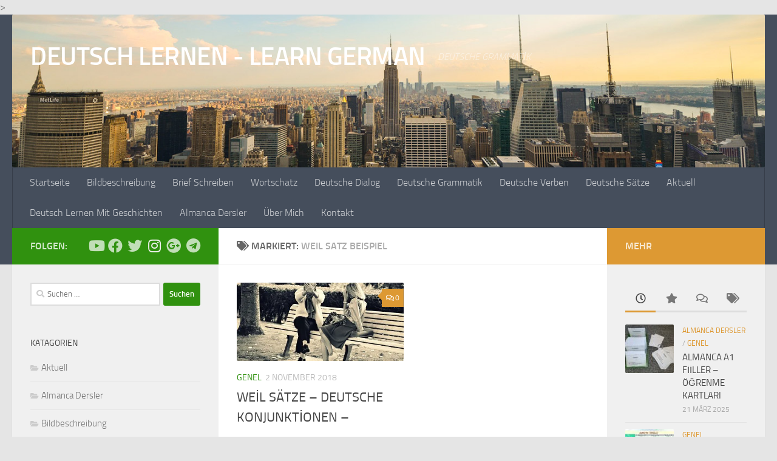

--- FILE ---
content_type: text/html; charset=UTF-8
request_url: https://www.deutschlernenx.com/t/weil-satz-beispiel/
body_size: 15077
content:
<!DOCTYPE html>
<html class="no-js" lang="de">
<head>
<meta charset="UTF-8">
<meta name="viewport" content="width=device-width, initial-scale=1.0">
<link rel="profile" href="https://gmpg.org/xfn/11"/>
<link rel="pingback" href="https://www.deutschlernenx.com/xmlrpc.php">
<style id="wfc-base-style">.wfc-reset-menu-item-first-letter .navbar .nav>li>a:first-letter{font-size:inherit;}.format-icon:before{color:#5A5A5A;}article .format-icon.tc-hide-icon:before, .safari article.format-video .format-icon.tc-hide-icon:before, .chrome article.format-video .format-icon.tc-hide-icon:before, .safari article.format-image .format-icon.tc-hide-icon:before, .chrome article.format-image .format-icon.tc-hide-icon:before, .safari article.format-gallery .format-icon.tc-hide-icon:before, .safari article.attachment .format-icon.tc-hide-icon:before, .chrome article.format-gallery .format-icon.tc-hide-icon:before, .chrome article.attachment .format-icon.tc-hide-icon:before{content:none!important;}h2#tc-comment-title.tc-hide-icon:before{content:none!important;}.archive .archive-header h1.format-icon.tc-hide-icon:before{content:none!important;}.tc-sidebar h3.widget-title.tc-hide-icon:before{content:none!important;}.footer-widgets h3.widget-title.tc-hide-icon:before{content:none!important;}.tc-hide-icon i, i.tc-hide-icon{display:none !important;}.carousel-control{font-family:"Helvetica Neue", Helvetica, Arial, sans-serif;}.social-block a{font-size:18px;}footer#footer .colophon .social-block a{font-size:16px;}.social-block.widget_social a{font-size:14px;}</style>
<meta name='robots' content='index, follow, max-image-preview:large, max-snippet:-1, max-video-preview:-1'/>
<style>img:is([sizes="auto" i], [sizes^="auto," i]){contain-intrinsic-size:3000px 1500px}</style>
<title>weil satz beispiel arşivleri &#8211; DEUTSCH LERNEN - LEARN GERMAN</title>
<link rel="canonical" href="https://www.deutschlernenx.com/t/weil-satz-beispiel/"/>
<meta property="og:locale" content="de_DE"/>
<meta property="og:type" content="article"/>
<meta property="og:title" content="weil satz beispiel arşivleri &#8211; DEUTSCH LERNEN - LEARN GERMAN"/>
<meta property="og:url" content="https://www.deutschlernenx.com/t/weil-satz-beispiel/"/>
<meta property="og:site_name" content="DEUTSCH LERNEN - LEARN GERMAN"/>
<meta property="og:image" content="https://www.deutschlernenx.com/wp-content/uploads/2017/12/cropped-usa-2.jpeg"/>
<meta property="og:image:width" content="940"/>
<meta property="og:image:height" content="190"/>
<meta property="og:image:type" content="image/jpeg"/>
<meta name="twitter:card" content="summary_large_image"/>
<meta name="twitter:site" content="@deutschlernenx"/>
<script type="application/ld+json" class="yoast-schema-graph">{"@context":"https://schema.org","@graph":[{"@type":"CollectionPage","@id":"https://www.deutschlernenx.com/t/weil-satz-beispiel/","url":"https://www.deutschlernenx.com/t/weil-satz-beispiel/","name":"weil satz beispiel arşivleri &#8211; DEUTSCH LERNEN - LEARN GERMAN","isPartOf":{"@id":"https://www.deutschlernenx.com/#website"},"primaryImageOfPage":{"@id":"https://www.deutschlernenx.com/t/weil-satz-beispiel/#primaryimage"},"image":{"@id":"https://www.deutschlernenx.com/t/weil-satz-beispiel/#primaryimage"},"thumbnailUrl":"https://www.deutschlernenx.com/wp-content/uploads/2018/11/woman-3652666_1920-1.jpg","breadcrumb":{"@id":"https://www.deutschlernenx.com/t/weil-satz-beispiel/#breadcrumb"},"inLanguage":"de"},{"@type":"ImageObject","inLanguage":"de","@id":"https://www.deutschlernenx.com/t/weil-satz-beispiel/#primaryimage","url":"https://www.deutschlernenx.com/wp-content/uploads/2018/11/woman-3652666_1920-1.jpg","contentUrl":"https://www.deutschlernenx.com/wp-content/uploads/2018/11/woman-3652666_1920-1.jpg","width":1920,"height":1281,"caption":"Weil Sätze"},{"@type":"BreadcrumbList","@id":"https://www.deutschlernenx.com/t/weil-satz-beispiel/#breadcrumb","itemListElement":[{"@type":"ListItem","position":1,"name":"Ana sayfa","item":"https://www.deutschlernenx.com/"},{"@type":"ListItem","position":2,"name":"weil satz beispiel"}]},{"@type":"WebSite","@id":"https://www.deutschlernenx.com/#website","url":"https://www.deutschlernenx.com/","name":"DEUTSCH LERNEN - LEARN GERMAN","description":"DEUTSCHE GRAMMATİK","publisher":{"@id":"https://www.deutschlernenx.com/#/schema/person/b8ecbe1e011ee0292cba0c82107e8691"},"potentialAction":[{"@type":"SearchAction","target":{"@type":"EntryPoint","urlTemplate":"https://www.deutschlernenx.com/?s={search_term_string}"},"query-input":{"@type":"PropertyValueSpecification","valueRequired":true,"valueName":"search_term_string"}}],"inLanguage":"de"},{"@type":["Person","Organization"],"@id":"https://www.deutschlernenx.com/#/schema/person/b8ecbe1e011ee0292cba0c82107e8691","name":"Hanna","image":{"@type":"ImageObject","inLanguage":"de","@id":"https://www.deutschlernenx.com/#/schema/person/image/","url":"https://www.deutschlernenx.com/wp-content/uploads/2022/04/germany-flag-1783774_120x90.jpg","contentUrl":"https://www.deutschlernenx.com/wp-content/uploads/2022/04/germany-flag-1783774_120x90.jpg","width":120,"height":90,"caption":"Hanna"},"logo":{"@id":"https://www.deutschlernenx.com/#/schema/person/image/"},"sameAs":["https://x.com/https://twitter.com/deutschlernenx"]}]}</script>
<link rel='dns-prefetch' href='//static.addtoany.com'/>
<link rel="alternate" type="application/rss+xml" title="DEUTSCH LERNEN - LEARN GERMAN &raquo; Feed" href="https://www.deutschlernenx.com/feed/"/>
<link rel="alternate" type="application/rss+xml" title="DEUTSCH LERNEN - LEARN GERMAN &raquo; Kommentar-Feed" href="https://www.deutschlernenx.com/comments/feed/"/>
<link rel="alternate" type="application/rss+xml" title="DEUTSCH LERNEN - LEARN GERMAN &raquo; weil satz beispiel Schlagwort-Feed" href="https://www.deutschlernenx.com/t/weil-satz-beispiel/feed/"/>
<link rel='stylesheet' id='easymega-css' href='https://www.deutschlernenx.com/wp-content/plugins/easymega/assets/css/style.css?ver=1755072040' media='all'/>
<style id='easymega-inline-css'>.easymega-wp-desktop #easymega-wp-page .easymega-wp .mega-item .mega-content li.mega-content-li{margin-top:0px;}</style>
<link rel='stylesheet' id='dashicons-css' href='https://www.deutschlernenx.com/wp-includes/css/dashicons.min.css?ver=6.8.3' media='all'/>
<link rel='stylesheet' id='menu-icons-extra-css' href='https://www.deutschlernenx.com/wp-content/plugins/menu-icons/css/extra.min.css?ver=0.13.19' media='all'/>
<link rel='stylesheet' id='wp-block-library-css' href='https://www.deutschlernenx.com/wp-includes/css/dist/block-library/style.min.css?ver=6.8.3' media='all'/>
<style id='classic-theme-styles-inline-css'>.wp-block-button__link{color:#fff;background-color:#32373c;border-radius:9999px;box-shadow:none;text-decoration:none;padding:calc(.667em + 2px) calc(1.333em + 2px);font-size:1.125em}.wp-block-file__button{background:#32373c;color:#fff;text-decoration:none}</style>
<style id='global-styles-inline-css'>:root{--wp--preset--aspect-ratio--square:1;--wp--preset--aspect-ratio--4-3:4/3;--wp--preset--aspect-ratio--3-4:3/4;--wp--preset--aspect-ratio--3-2:3/2;--wp--preset--aspect-ratio--2-3:2/3;--wp--preset--aspect-ratio--16-9:16/9;--wp--preset--aspect-ratio--9-16:9/16;--wp--preset--color--black:#000000;--wp--preset--color--cyan-bluish-gray:#abb8c3;--wp--preset--color--white:#ffffff;--wp--preset--color--pale-pink:#f78da7;--wp--preset--color--vivid-red:#cf2e2e;--wp--preset--color--luminous-vivid-orange:#ff6900;--wp--preset--color--luminous-vivid-amber:#fcb900;--wp--preset--color--light-green-cyan:#7bdcb5;--wp--preset--color--vivid-green-cyan:#00d084;--wp--preset--color--pale-cyan-blue:#8ed1fc;--wp--preset--color--vivid-cyan-blue:#0693e3;--wp--preset--color--vivid-purple:#9b51e0;--wp--preset--gradient--vivid-cyan-blue-to-vivid-purple:linear-gradient(135deg,rgba(6,147,227,1) 0%,rgb(155,81,224) 100%);--wp--preset--gradient--light-green-cyan-to-vivid-green-cyan:linear-gradient(135deg,rgb(122,220,180) 0%,rgb(0,208,130) 100%);--wp--preset--gradient--luminous-vivid-amber-to-luminous-vivid-orange:linear-gradient(135deg,rgba(252,185,0,1) 0%,rgba(255,105,0,1) 100%);--wp--preset--gradient--luminous-vivid-orange-to-vivid-red:linear-gradient(135deg,rgba(255,105,0,1) 0%,rgb(207,46,46) 100%);--wp--preset--gradient--very-light-gray-to-cyan-bluish-gray:linear-gradient(135deg,rgb(238,238,238) 0%,rgb(169,184,195) 100%);--wp--preset--gradient--cool-to-warm-spectrum:linear-gradient(135deg,rgb(74,234,220) 0%,rgb(151,120,209) 20%,rgb(207,42,186) 40%,rgb(238,44,130) 60%,rgb(251,105,98) 80%,rgb(254,248,76) 100%);--wp--preset--gradient--blush-light-purple:linear-gradient(135deg,rgb(255,206,236) 0%,rgb(152,150,240) 100%);--wp--preset--gradient--blush-bordeaux:linear-gradient(135deg,rgb(254,205,165) 0%,rgb(254,45,45) 50%,rgb(107,0,62) 100%);--wp--preset--gradient--luminous-dusk:linear-gradient(135deg,rgb(255,203,112) 0%,rgb(199,81,192) 50%,rgb(65,88,208) 100%);--wp--preset--gradient--pale-ocean:linear-gradient(135deg,rgb(255,245,203) 0%,rgb(182,227,212) 50%,rgb(51,167,181) 100%);--wp--preset--gradient--electric-grass:linear-gradient(135deg,rgb(202,248,128) 0%,rgb(113,206,126) 100%);--wp--preset--gradient--midnight:linear-gradient(135deg,rgb(2,3,129) 0%,rgb(40,116,252) 100%);--wp--preset--font-size--small:13px;--wp--preset--font-size--medium:20px;--wp--preset--font-size--large:36px;--wp--preset--font-size--x-large:42px;--wp--preset--spacing--20:0.44rem;--wp--preset--spacing--30:0.67rem;--wp--preset--spacing--40:1rem;--wp--preset--spacing--50:1.5rem;--wp--preset--spacing--60:2.25rem;--wp--preset--spacing--70:3.38rem;--wp--preset--spacing--80:5.06rem;--wp--preset--shadow--natural:6px 6px 9px rgba(0, 0, 0, 0.2);--wp--preset--shadow--deep:12px 12px 50px rgba(0, 0, 0, 0.4);--wp--preset--shadow--sharp:6px 6px 0px rgba(0, 0, 0, 0.2);--wp--preset--shadow--outlined:6px 6px 0px -3px rgba(255, 255, 255, 1), 6px 6px rgba(0, 0, 0, 1);--wp--preset--shadow--crisp:6px 6px 0px rgba(0, 0, 0, 1);}:where(.is-layout-flex){gap:0.5em;}:where(.is-layout-grid){gap:0.5em;}body .is-layout-flex{display:flex;}.is-layout-flex{flex-wrap:wrap;align-items:center;}.is-layout-flex > :is(*, div){margin:0;}body .is-layout-grid{display:grid;}.is-layout-grid > :is(*, div){margin:0;}:where(.wp-block-columns.is-layout-flex){gap:2em;}:where(.wp-block-columns.is-layout-grid){gap:2em;}:where(.wp-block-post-template.is-layout-flex){gap:1.25em;}:where(.wp-block-post-template.is-layout-grid){gap:1.25em;}.has-black-color{color:var(--wp--preset--color--black) !important;}.has-cyan-bluish-gray-color{color:var(--wp--preset--color--cyan-bluish-gray) !important;}.has-white-color{color:var(--wp--preset--color--white) !important;}.has-pale-pink-color{color:var(--wp--preset--color--pale-pink) !important;}.has-vivid-red-color{color:var(--wp--preset--color--vivid-red) !important;}.has-luminous-vivid-orange-color{color:var(--wp--preset--color--luminous-vivid-orange) !important;}.has-luminous-vivid-amber-color{color:var(--wp--preset--color--luminous-vivid-amber) !important;}.has-light-green-cyan-color{color:var(--wp--preset--color--light-green-cyan) !important;}.has-vivid-green-cyan-color{color:var(--wp--preset--color--vivid-green-cyan) !important;}.has-pale-cyan-blue-color{color:var(--wp--preset--color--pale-cyan-blue) !important;}.has-vivid-cyan-blue-color{color:var(--wp--preset--color--vivid-cyan-blue) !important;}.has-vivid-purple-color{color:var(--wp--preset--color--vivid-purple) !important;}.has-black-background-color{background-color:var(--wp--preset--color--black) !important;}.has-cyan-bluish-gray-background-color{background-color:var(--wp--preset--color--cyan-bluish-gray) !important;}.has-white-background-color{background-color:var(--wp--preset--color--white) !important;}.has-pale-pink-background-color{background-color:var(--wp--preset--color--pale-pink) !important;}.has-vivid-red-background-color{background-color:var(--wp--preset--color--vivid-red) !important;}.has-luminous-vivid-orange-background-color{background-color:var(--wp--preset--color--luminous-vivid-orange) !important;}.has-luminous-vivid-amber-background-color{background-color:var(--wp--preset--color--luminous-vivid-amber) !important;}.has-light-green-cyan-background-color{background-color:var(--wp--preset--color--light-green-cyan) !important;}.has-vivid-green-cyan-background-color{background-color:var(--wp--preset--color--vivid-green-cyan) !important;}.has-pale-cyan-blue-background-color{background-color:var(--wp--preset--color--pale-cyan-blue) !important;}.has-vivid-cyan-blue-background-color{background-color:var(--wp--preset--color--vivid-cyan-blue) !important;}.has-vivid-purple-background-color{background-color:var(--wp--preset--color--vivid-purple) !important;}.has-black-border-color{border-color:var(--wp--preset--color--black) !important;}.has-cyan-bluish-gray-border-color{border-color:var(--wp--preset--color--cyan-bluish-gray) !important;}.has-white-border-color{border-color:var(--wp--preset--color--white) !important;}.has-pale-pink-border-color{border-color:var(--wp--preset--color--pale-pink) !important;}.has-vivid-red-border-color{border-color:var(--wp--preset--color--vivid-red) !important;}.has-luminous-vivid-orange-border-color{border-color:var(--wp--preset--color--luminous-vivid-orange) !important;}.has-luminous-vivid-amber-border-color{border-color:var(--wp--preset--color--luminous-vivid-amber) !important;}.has-light-green-cyan-border-color{border-color:var(--wp--preset--color--light-green-cyan) !important;}.has-vivid-green-cyan-border-color{border-color:var(--wp--preset--color--vivid-green-cyan) !important;}.has-pale-cyan-blue-border-color{border-color:var(--wp--preset--color--pale-cyan-blue) !important;}.has-vivid-cyan-blue-border-color{border-color:var(--wp--preset--color--vivid-cyan-blue) !important;}.has-vivid-purple-border-color{border-color:var(--wp--preset--color--vivid-purple) !important;}.has-vivid-cyan-blue-to-vivid-purple-gradient-background{background:var(--wp--preset--gradient--vivid-cyan-blue-to-vivid-purple) !important;}.has-light-green-cyan-to-vivid-green-cyan-gradient-background{background:var(--wp--preset--gradient--light-green-cyan-to-vivid-green-cyan) !important;}.has-luminous-vivid-amber-to-luminous-vivid-orange-gradient-background{background:var(--wp--preset--gradient--luminous-vivid-amber-to-luminous-vivid-orange) !important;}.has-luminous-vivid-orange-to-vivid-red-gradient-background{background:var(--wp--preset--gradient--luminous-vivid-orange-to-vivid-red) !important;}.has-very-light-gray-to-cyan-bluish-gray-gradient-background{background:var(--wp--preset--gradient--very-light-gray-to-cyan-bluish-gray) !important;}.has-cool-to-warm-spectrum-gradient-background{background:var(--wp--preset--gradient--cool-to-warm-spectrum) !important;}.has-blush-light-purple-gradient-background{background:var(--wp--preset--gradient--blush-light-purple) !important;}.has-blush-bordeaux-gradient-background{background:var(--wp--preset--gradient--blush-bordeaux) !important;}.has-luminous-dusk-gradient-background{background:var(--wp--preset--gradient--luminous-dusk) !important;}.has-pale-ocean-gradient-background{background:var(--wp--preset--gradient--pale-ocean) !important;}.has-electric-grass-gradient-background{background:var(--wp--preset--gradient--electric-grass) !important;}.has-midnight-gradient-background{background:var(--wp--preset--gradient--midnight) !important;}.has-small-font-size{font-size:var(--wp--preset--font-size--small) !important;}.has-medium-font-size{font-size:var(--wp--preset--font-size--medium) !important;}.has-large-font-size{font-size:var(--wp--preset--font-size--large) !important;}.has-x-large-font-size{font-size:var(--wp--preset--font-size--x-large) !important;}:where(.wp-block-post-template.is-layout-flex){gap:1.25em;}:where(.wp-block-post-template.is-layout-grid){gap:1.25em;}:where(.wp-block-columns.is-layout-flex){gap:2em;}:where(.wp-block-columns.is-layout-grid){gap:2em;}:root :where(.wp-block-pullquote){font-size:1.5em;line-height:1.6;}</style>
<link rel='stylesheet' id='hph-front-style-css' href='https://www.deutschlernenx.com/wp-content/themes/hueman-pro/addons/assets/front/css/hph-front.min.css?ver=1.4.29' media='all'/>
<link rel='stylesheet' id='hueman-main-style-css' href='https://www.deutschlernenx.com/wp-content/themes/hueman-pro/assets/front/css/main.min.css?ver=1.4.29' media='all'/>
<style id='hueman-main-style-inline-css'>body{font-size:1.00rem;}@media only screen and (min-width: 720px) {
.nav > li{font-size:1.00rem;}
}::selection{background-color:#30910f;}::-moz-selection{background-color:#30910f;}a,a>span.hu-external::after,.themeform label .required,#flexslider-featured .flex-direction-nav .flex-next:hover,#flexslider-featured .flex-direction-nav .flex-prev:hover,.post-hover:hover .post-title a,.post-title a:hover,.sidebar.s1 .post-nav li a:hover i,.content .post-nav li a:hover i,.post-related a:hover,.sidebar.s1 .widget_rss ul li a,#footer .widget_rss ul li a,.sidebar.s1 .widget_calendar a,#footer .widget_calendar a,.sidebar.s1 .alx-tab .tab-item-category a,.sidebar.s1 .alx-posts .post-item-category a,.sidebar.s1 .alx-tab li:hover .tab-item-title a,.sidebar.s1 .alx-tab li:hover .tab-item-comment a,.sidebar.s1 .alx-posts li:hover .post-item-title a,#footer .alx-tab .tab-item-category a,#footer .alx-posts .post-item-category a,#footer .alx-tab li:hover .tab-item-title a,#footer .alx-tab li:hover .tab-item-comment a,#footer .alx-posts li:hover .post-item-title a,.comment-tabs li.active a,.comment-awaiting-moderation,.child-menu a:hover,.child-menu .current_page_item > a,.wp-pagenavi a{color:#30910f;}input[type="submit"],.themeform button[type="submit"],.sidebar.s1 .sidebar-top,.sidebar.s1 .sidebar-toggle,#flexslider-featured .flex-control-nav li a.flex-active,.post-tags a:hover,.sidebar.s1 .widget_calendar caption,#footer .widget_calendar caption,.author-bio .bio-avatar:after,.commentlist li.bypostauthor > .comment-body:after,.commentlist li.comment-author-admin > .comment-body:after{background-color:#30910f;}.post-format .format-container{border-color:#30910f;}.sidebar.s1 .alx-tabs-nav li.active a,#footer .alx-tabs-nav li.active a,.comment-tabs li.active a,.wp-pagenavi a:hover,.wp-pagenavi a:active,.wp-pagenavi span.current{border-bottom-color:#30910f!important;}.sidebar.s2 .post-nav li a:hover i,
.sidebar.s2 .widget_rss ul li a, .sidebar.s2 .widget_calendar a, .sidebar.s2 .alx-tab .tab-item-category a, .sidebar.s2 .alx-posts .post-item-category a, .sidebar.s2 .alx-tab li:hover .tab-item-title a, .sidebar.s2 .alx-tab li:hover .tab-item-comment a, .sidebar.s2 .alx-posts li:hover .post-item-title a{color:#dd9933;}
.sidebar.s2 .sidebar-top,.sidebar.s2 .sidebar-toggle,.post-comments,.jp-play-bar,.jp-volume-bar-value,.sidebar.s2 .widget_calendar caption{background-color:#dd9933;}.sidebar.s2 .alx-tabs-nav li.active a{border-bottom-color:#dd9933;}
.post-comments::before{border-right-color:#dd9933;}
.is-scrolled #header #nav-mobile{background-color:#454e5c;background-color:rgba(69,78,92,0.90)}#footer-bottom{background-color:#1ba6c1;}img{-webkit-border-radius:2px;border-radius:2px;}body{background-color:#e5e5e5;}</style>
<link rel='stylesheet' id='hueman-font-awesome-css' href='https://www.deutschlernenx.com/wp-content/themes/hueman-pro/assets/front/css/font-awesome.min.css?ver=1.4.29' media='all'/>
<link rel='stylesheet' id='slb_core-css' href='https://www.deutschlernenx.com/wp-content/plugins/simple-lightbox/client/css/app.css?ver=2.9.4' media='all'/>
<link rel='stylesheet' id='tablepress-default-css' href='https://www.deutschlernenx.com/wp-content/plugins/tablepress/css/build/default.css?ver=3.2.1' media='all'/>
<link rel='stylesheet' id='addtoany-css' href='https://www.deutschlernenx.com/wp-content/plugins/add-to-any/addtoany.min.css?ver=1.16' media='all'/>
<link rel="https://api.w.org/" href="https://www.deutschlernenx.com/wp-json/"/><link rel="alternate" title="JSON" type="application/json" href="https://www.deutschlernenx.com/wp-json/wp/v2/tags/423"/><link rel="EditURI" type="application/rsd+xml" title="RSD" href="https://www.deutschlernenx.com/xmlrpc.php?rsd"/>
<meta name="generator" content="WordPress 6.8.3"/>
<script async src="https://pagead2.googlesyndication.com/pagead/js/adsbygoogle.js?client=ca-pub-7170926996815691" crossorigin="anonymous"></script><!DOCTYPE html>
<html class="no-js" <?php language_attributes(); ?>>
<head>
<script data-wpfc-render="false">(function(){let events=["mousemove", "wheel", "scroll", "touchstart", "touchmove"];let fired=false;events.forEach(function(event){window.addEventListener(event, function(){if(fired===false){fired=true;setTimeout(function(){ (function(d,s){var f=d.getElementsByTagName(s)[0];j=d.createElement(s);j.setAttribute('src', 'https://www.googletagmanager.com/gtag/js?id=UA-131292480-1');f.parentNode.insertBefore(j,f);})(document,'script'); }, 100);}},{once: true});});})();</script>
<script>window.dataLayer=window.dataLayer||[];
function gtag(){dataLayer.push(arguments);}
gtag('js', new Date());
gtag('config', 'UA-131292480-1');</script>
<script async src="https://pagead2.googlesyndication.com/pagead/js/adsbygoogle.js"></script>
<script>(adsbygoogle=window.adsbygoogle||[]).push({
google_ad_client: "ca-pub-7170926996815691",
enable_page_level_ads: true
});</script>
<title>deutsch,learn german,hören,dialoge,lesen,schreiben</title>
<meta name="description" content="Deutsch lernen mit Dialogen. Verbessern Sie Ihr Deutsch mit meine Webseite.Hier finden Sie viele Übungen zu Grammatik und deutsche Wortschaft.,">
<meta name="keywords" content="deutsch,learn german,deutsche dialoge,deusche A1 wortschatz, wortschatz deutsch,deutsche prufung">
<link rel="canonical" href="https://www.deutschlernenx.com">
<meta name="google-site-verification" content="IOVMPbcug7OIKkWb90T2cb98ul48H0se2eUlgoj30HU"/>
<meta charset="<?php bloginfo('charset'); ?>">
<meta name="viewport" content="width=device-width, initial-scale=1.0">
<link rel="profile" href="https://gmpg.org/xfn/11"/>
<link rel="pingback" href="<?php bloginfo( 'pingback_url' ); ?>">
<?php wp_head(); ?>
<script data-wpfc-render="false">var Wpfcll={s:[],osl:0,scroll:false,i:function(){Wpfcll.ss();window.addEventListener('load',function(){let observer=new MutationObserver(mutationRecords=>{Wpfcll.osl=Wpfcll.s.length;Wpfcll.ss();if(Wpfcll.s.length > Wpfcll.osl){Wpfcll.ls(false);}});observer.observe(document.getElementsByTagName("html")[0],{childList:true,attributes:true,subtree:true,attributeFilter:["src"],attributeOldValue:false,characterDataOldValue:false});Wpfcll.ls(true);});window.addEventListener('scroll',function(){Wpfcll.scroll=true;Wpfcll.ls(false);});window.addEventListener('resize',function(){Wpfcll.scroll=true;Wpfcll.ls(false);});window.addEventListener('click',function(){Wpfcll.scroll=true;Wpfcll.ls(false);});},c:function(e,pageload){var w=document.documentElement.clientHeight || body.clientHeight;var n=0;if(pageload){n=0;}else{n=(w > 800) ? 800:200;n=Wpfcll.scroll ? 800:n;}var er=e.getBoundingClientRect();var t=0;var p=e.parentNode ? e.parentNode:false;if(typeof p.getBoundingClientRect=="undefined"){var pr=false;}else{var pr=p.getBoundingClientRect();}if(er.x==0 && er.y==0){for(var i=0;i < 10;i++){if(p){if(pr.x==0 && pr.y==0){if(p.parentNode){p=p.parentNode;}if(typeof p.getBoundingClientRect=="undefined"){pr=false;}else{pr=p.getBoundingClientRect();}}else{t=pr.top;break;}}};}else{t=er.top;}if(w - t+n > 0){return true;}return false;},r:function(e,pageload){var s=this;var oc,ot;try{oc=e.getAttribute("data-wpfc-original-src");ot=e.getAttribute("data-wpfc-original-srcset");originalsizes=e.getAttribute("data-wpfc-original-sizes");if(s.c(e,pageload)){if(oc || ot){if(e.tagName=="DIV" || e.tagName=="A" || e.tagName=="SPAN"){e.style.backgroundImage="url("+oc+")";e.removeAttribute("data-wpfc-original-src");e.removeAttribute("data-wpfc-original-srcset");e.removeAttribute("onload");}else{if(oc){e.setAttribute('src',oc);}if(ot){e.setAttribute('srcset',ot);}if(originalsizes){e.setAttribute('sizes',originalsizes);}if(e.getAttribute("alt") && e.getAttribute("alt")=="blank"){e.removeAttribute("alt");}e.removeAttribute("data-wpfc-original-src");e.removeAttribute("data-wpfc-original-srcset");e.removeAttribute("data-wpfc-original-sizes");e.removeAttribute("onload");if(e.tagName=="IFRAME"){var y="https://www.youtube.com/embed/";if(navigator.userAgent.match(/\sEdge?\/\d/i)){e.setAttribute('src',e.getAttribute("src").replace(/.+\/templates\/youtube\.html\#/,y));}e.onload=function(){if(typeof window.jQuery !="undefined"){if(jQuery.fn.fitVids){jQuery(e).parent().fitVids({customSelector:"iframe[src]"});}}var s=e.getAttribute("src").match(/templates\/youtube\.html\#(.+)/);if(s){try{var i=e.contentDocument || e.contentWindow;if(i.location.href=="about:blank"){e.setAttribute('src',y+s[1]);}}catch(err){e.setAttribute('src',y+s[1]);}}}}}}else{if(e.tagName=="NOSCRIPT"){if(typeof window.jQuery !="undefined"){if(jQuery(e).attr("data-type")=="wpfc"){e.removeAttribute("data-type");jQuery(e).after(jQuery(e).text());}}}}}}catch(error){console.log(error);console.log("==>",e);}},ss:function(){var i=Array.prototype.slice.call(document.getElementsByTagName("img"));var f=Array.prototype.slice.call(document.getElementsByTagName("iframe"));var d=Array.prototype.slice.call(document.getElementsByTagName("div"));var a=Array.prototype.slice.call(document.getElementsByTagName("a"));var s=Array.prototype.slice.call(document.getElementsByTagName("span"));var n=Array.prototype.slice.call(document.getElementsByTagName("noscript"));this.s=i.concat(f).concat(d).concat(a).concat(s).concat(n);},ls:function(pageload){var s=this;[].forEach.call(s.s,function(e,index){s.r(e,pageload);});}};document.addEventListener('DOMContentLoaded',function(){wpfci();});function wpfci(){Wpfcll.i();}</script>
</head>    <link rel="preload" as="font" type="font/woff2" href="https://www.deutschlernenx.com/wp-content/themes/hueman-pro/assets/front/webfonts/fa-brands-400.woff2?v=5.15.2" crossorigin="anonymous"/>
<link rel="preload" as="font" type="font/woff2" href="https://www.deutschlernenx.com/wp-content/themes/hueman-pro/assets/front/webfonts/fa-regular-400.woff2?v=5.15.2" crossorigin="anonymous"/>
<link rel="preload" as="font" type="font/woff2" href="https://www.deutschlernenx.com/wp-content/themes/hueman-pro/assets/front/webfonts/fa-solid-900.woff2?v=5.15.2" crossorigin="anonymous"/>
<link rel="preload" as="font" type="font/woff" href="https://www.deutschlernenx.com/wp-content/themes/hueman-pro/assets/front/fonts/titillium-light-webfont.woff" crossorigin="anonymous"/>
<link rel="preload" as="font" type="font/woff" href="https://www.deutschlernenx.com/wp-content/themes/hueman-pro/assets/front/fonts/titillium-lightitalic-webfont.woff" crossorigin="anonymous"/>
<link rel="preload" as="font" type="font/woff" href="https://www.deutschlernenx.com/wp-content/themes/hueman-pro/assets/front/fonts/titillium-regular-webfont.woff" crossorigin="anonymous"/>
<link rel="preload" as="font" type="font/woff" href="https://www.deutschlernenx.com/wp-content/themes/hueman-pro/assets/front/fonts/titillium-regularitalic-webfont.woff" crossorigin="anonymous"/>
<link rel="preload" as="font" type="font/woff" href="https://www.deutschlernenx.com/wp-content/themes/hueman-pro/assets/front/fonts/titillium-semibold-webfont.woff" crossorigin="anonymous"/>
<style>body{font-family:"Titillium", Arial, sans-serif;}
@font-face{font-family:'Titillium';src:url('https://www.deutschlernenx.com/wp-content/themes/hueman-pro/assets/front/fonts/titillium-light-webfont.eot');src:url('https://www.deutschlernenx.com/wp-content/themes/hueman-pro/assets/front/fonts/titillium-light-webfont.svg#titillium-light-webfont') format('svg'), url('https://www.deutschlernenx.com/wp-content/themes/hueman-pro/assets/front/fonts/titillium-light-webfont.eot?#iefix') format('embedded-opentype'), url('https://www.deutschlernenx.com/wp-content/themes/hueman-pro/assets/front/fonts/titillium-light-webfont.woff') format('woff'), url('https://www.deutschlernenx.com/wp-content/themes/hueman-pro/assets/front/fonts/titillium-light-webfont.ttf') format('truetype');font-weight:300;font-style:normal;}
@font-face{font-family:'Titillium';src:url('https://www.deutschlernenx.com/wp-content/themes/hueman-pro/assets/front/fonts/titillium-lightitalic-webfont.eot');src:url('https://www.deutschlernenx.com/wp-content/themes/hueman-pro/assets/front/fonts/titillium-lightitalic-webfont.svg#titillium-lightitalic-webfont') format('svg'), url('https://www.deutschlernenx.com/wp-content/themes/hueman-pro/assets/front/fonts/titillium-lightitalic-webfont.eot?#iefix') format('embedded-opentype'), url('https://www.deutschlernenx.com/wp-content/themes/hueman-pro/assets/front/fonts/titillium-lightitalic-webfont.woff') format('woff'), url('https://www.deutschlernenx.com/wp-content/themes/hueman-pro/assets/front/fonts/titillium-lightitalic-webfont.ttf') format('truetype');font-weight:300;font-style:italic;}
@font-face{font-family:'Titillium';src:url('https://www.deutschlernenx.com/wp-content/themes/hueman-pro/assets/front/fonts/titillium-regular-webfont.eot');src:url('https://www.deutschlernenx.com/wp-content/themes/hueman-pro/assets/front/fonts/titillium-regular-webfont.svg#titillium-regular-webfont') format('svg'), url('https://www.deutschlernenx.com/wp-content/themes/hueman-pro/assets/front/fonts/titillium-regular-webfont.eot?#iefix') format('embedded-opentype'), url('https://www.deutschlernenx.com/wp-content/themes/hueman-pro/assets/front/fonts/titillium-regular-webfont.woff') format('woff'), url('https://www.deutschlernenx.com/wp-content/themes/hueman-pro/assets/front/fonts/titillium-regular-webfont.ttf') format('truetype');font-weight:400;font-style:normal;}
@font-face{font-family:'Titillium';src:url('https://www.deutschlernenx.com/wp-content/themes/hueman-pro/assets/front/fonts/titillium-regularitalic-webfont.eot');src:url('https://www.deutschlernenx.com/wp-content/themes/hueman-pro/assets/front/fonts/titillium-regularitalic-webfont.svg#titillium-regular-webfont') format('svg'), url('https://www.deutschlernenx.com/wp-content/themes/hueman-pro/assets/front/fonts/titillium-regularitalic-webfont.eot?#iefix') format('embedded-opentype'), url('https://www.deutschlernenx.com/wp-content/themes/hueman-pro/assets/front/fonts/titillium-regularitalic-webfont.woff') format('woff'), url('https://www.deutschlernenx.com/wp-content/themes/hueman-pro/assets/front/fonts/titillium-regularitalic-webfont.ttf') format('truetype');font-weight:400;font-style:italic;}
@font-face{font-family:'Titillium';src:url('https://www.deutschlernenx.com/wp-content/themes/hueman-pro/assets/front/fonts/titillium-semibold-webfont.eot');src:url('https://www.deutschlernenx.com/wp-content/themes/hueman-pro/assets/front/fonts/titillium-semibold-webfont.svg#titillium-semibold-webfont') format('svg'), url('https://www.deutschlernenx.com/wp-content/themes/hueman-pro/assets/front/fonts/titillium-semibold-webfont.eot?#iefix') format('embedded-opentype'), url('https://www.deutschlernenx.com/wp-content/themes/hueman-pro/assets/front/fonts/titillium-semibold-webfont.woff') format('woff'), url('https://www.deutschlernenx.com/wp-content/themes/hueman-pro/assets/front/fonts/titillium-semibold-webfont.ttf') format('truetype');font-weight:600;font-style:normal;}</style>
<link rel="icon" href="https://www.deutschlernenx.com/wp-content/uploads/2017/12/cropped-ddda-32x32.jpg" sizes="32x32"/>
<link rel="icon" href="https://www.deutschlernenx.com/wp-content/uploads/2017/12/cropped-ddda-192x192.jpg" sizes="192x192"/>
<link rel="apple-touch-icon" href="https://www.deutschlernenx.com/wp-content/uploads/2017/12/cropped-ddda-180x180.jpg"/>
<meta name="msapplication-TileImage" content="https://www.deutschlernenx.com/wp-content/uploads/2017/12/cropped-ddda-270x270.jpg"/>
<style id="grids-css">.post-list .grid-item{float:left;}
.cols-1 .grid-item{width:100%;}
.cols-2 .grid-item{width:50%;}
.cols-3 .grid-item{width:33.3%;}
.cols-4 .grid-item{width:25%;}
@media only screen and (max-width: 719px) {
#grid-wrapper .grid-item{width:100%;}
}</style>
</head>
<body class="archive tag tag-weil-satz-beispiel tag-423 wp-embed-responsive wp-theme-hueman-pro col-3cm full-width header-desktop-sticky header-mobile-sticky hueman-pro-1-4-29 unknown">
<div id="wrapper">
<a class="screen-reader-text skip-link" href="#content">Unter dem Inhalt</a>
<header id="header" class="top-menu-mobile-on one-mobile-menu top_menu header-ads-desktop topbar-transparent has-header-img">
<nav class="nav-container group mobile-menu mobile-sticky no-menu-assigned" id="nav-mobile" data-menu-id="header-1">
<div class="mobile-title-logo-in-header"><p class="site-title"> <a class="custom-logo-link" href="https://www.deutschlernenx.com/" rel="home" title="DEUTSCH LERNEN - LEARN GERMAN | Startseite">DEUTSCH LERNEN - LEARN GERMAN</a> </p></div><button class="ham__navbar-toggler-two collapsed" title="Menu" aria-expanded="false">
<span class="ham__navbar-span-wrapper">
<span class="line line-1"></span>
<span class="line line-2"></span>
<span class="line line-3"></span>
</span>
</button>
<div class="nav-text"></div><div class="nav-wrap container"> <ul class="nav container-inner group mobile-search"> <li> <form role="search" method="get" class="search-form" action="https://www.deutschlernenx.com/"> <label> <span class="screen-reader-text">Suche nach:</span> <input type="search" class="search-field" placeholder="Suchen …" value="" name="s" /> </label> <input type="submit" class="search-submit" value="Suchen" /> </form> </li> </ul> <ul id="menu-deutsche-dialogen" class="nav container-inner group"><li id="menu-item-11036" class="menu-item menu-item-type-taxonomy menu-item-object-category menu-item-11036"><a href="https://www.deutschlernenx.com/c/genel/">Startseite</a></li> <li id="menu-item-11040" class="menu-item menu-item-type-taxonomy menu-item-object-category menu-item-11040"><a href="https://www.deutschlernenx.com/c/bildbeschreibung/">Bildbeschreibung</a></li> <li id="menu-item-11043" class="menu-item menu-item-type-taxonomy menu-item-object-category menu-item-11043"><a href="https://www.deutschlernenx.com/c/brief-schreiben/">Brief Schreiben</a></li> <li id="menu-item-11039" class="menu-item menu-item-type-taxonomy menu-item-object-category menu-item-11039"><a href="https://www.deutschlernenx.com/c/wortschatz/">Wortschatz</a></li> <li id="menu-item-11042" class="menu-item menu-item-type-taxonomy menu-item-object-category menu-item-11042"><a href="https://www.deutschlernenx.com/c/deutsche-dialog/">Deutsche Dialog</a></li> <li id="menu-item-11041" class="menu-item menu-item-type-taxonomy menu-item-object-category menu-item-11041"><a href="https://www.deutschlernenx.com/c/deutsche-grammatik/">Deutsche Grammatik</a></li> <li id="menu-item-11044" class="menu-item menu-item-type-taxonomy menu-item-object-category menu-item-11044"><a href="https://www.deutschlernenx.com/c/deutsche-verben/">Deutsche Verben</a></li> <li id="menu-item-11037" class="menu-item menu-item-type-taxonomy menu-item-object-category menu-item-11037"><a href="https://www.deutschlernenx.com/c/genel/deutsche-satze-genel/">Deutsche Sätze</a></li> <li id="menu-item-11209" class="menu-item menu-item-type-taxonomy menu-item-object-category menu-item-11209"><a href="https://www.deutschlernenx.com/c/aktuell/">Aktuell</a></li> <li id="menu-item-11045" class="menu-item menu-item-type-taxonomy menu-item-object-category menu-item-11045"><a href="https://www.deutschlernenx.com/c/deutsche-geschichte/">Deutsch Lernen Mit Geschichten</a></li> <li id="menu-item-11038" class="menu-item menu-item-type-taxonomy menu-item-object-category menu-item-11038"><a href="https://www.deutschlernenx.com/c/almanca-dersler/">Almanca Dersler</a></li> <li id="menu-item-11046" class="menu-item menu-item-type-post_type menu-item-object-page menu-item-11046"><a href="https://www.deutschlernenx.com/hakkimda/">Über Mich</a></li> <li id="menu-item-11047" class="menu-item menu-item-type-post_type menu-item-object-page menu-item-11047"><a href="https://www.deutschlernenx.com/iletisim/">Kontakt</a></li> </ul></div></nav>  
<div class="container group">
<div class="container-inner">
<div id="header-image-wrap">
<div class="group hu-pad central-header-zone">
<div class="logo-tagline-group"> <p class="site-title"> <a class="custom-logo-link" href="https://www.deutschlernenx.com/" rel="home" title="DEUTSCH LERNEN - LEARN GERMAN | Startseite">DEUTSCH LERNEN - LEARN GERMAN</a> </p> <p class="site-description">DEUTSCHE GRAMMATİK</p></div></div><a href="https://www.deutschlernenx.com/" rel="home"><img src="https://www.deutschlernenx.com/wp-content/themes/hueman-pro/assets/front/img/header/nyc-280.jpg" width="1380" height="280" alt="" class="new-site-image" decoding="async" fetchpriority="high"/></a></div><nav class="nav-container group desktop-menu" id="nav-header" data-menu-id="header-2">
<div class="nav-text"></div><div class="nav-wrap container"> <ul id="menu-deutsche-dialogen-1" class="nav container-inner group"><li class="menu-item menu-item-type-taxonomy menu-item-object-category menu-item-11036"><a href="https://www.deutschlernenx.com/c/genel/">Startseite</a></li> <li class="menu-item menu-item-type-taxonomy menu-item-object-category menu-item-11040"><a href="https://www.deutschlernenx.com/c/bildbeschreibung/">Bildbeschreibung</a></li> <li class="menu-item menu-item-type-taxonomy menu-item-object-category menu-item-11043"><a href="https://www.deutschlernenx.com/c/brief-schreiben/">Brief Schreiben</a></li> <li class="menu-item menu-item-type-taxonomy menu-item-object-category menu-item-11039"><a href="https://www.deutschlernenx.com/c/wortschatz/">Wortschatz</a></li> <li class="menu-item menu-item-type-taxonomy menu-item-object-category menu-item-11042"><a href="https://www.deutschlernenx.com/c/deutsche-dialog/">Deutsche Dialog</a></li> <li class="menu-item menu-item-type-taxonomy menu-item-object-category menu-item-11041"><a href="https://www.deutschlernenx.com/c/deutsche-grammatik/">Deutsche Grammatik</a></li> <li class="menu-item menu-item-type-taxonomy menu-item-object-category menu-item-11044"><a href="https://www.deutschlernenx.com/c/deutsche-verben/">Deutsche Verben</a></li> <li class="menu-item menu-item-type-taxonomy menu-item-object-category menu-item-11037"><a href="https://www.deutschlernenx.com/c/genel/deutsche-satze-genel/">Deutsche Sätze</a></li> <li class="menu-item menu-item-type-taxonomy menu-item-object-category menu-item-11209"><a href="https://www.deutschlernenx.com/c/aktuell/">Aktuell</a></li> <li class="menu-item menu-item-type-taxonomy menu-item-object-category menu-item-11045"><a href="https://www.deutschlernenx.com/c/deutsche-geschichte/">Deutsch Lernen Mit Geschichten</a></li> <li class="menu-item menu-item-type-taxonomy menu-item-object-category menu-item-11038"><a href="https://www.deutschlernenx.com/c/almanca-dersler/">Almanca Dersler</a></li> <li class="menu-item menu-item-type-post_type menu-item-object-page menu-item-11046"><a href="https://www.deutschlernenx.com/hakkimda/">Über Mich</a></li> <li class="menu-item menu-item-type-post_type menu-item-object-page menu-item-11047"><a href="https://www.deutschlernenx.com/iletisim/">Kontakt</a></li> </ul></div></nav></div></div></header>
<div class="container" id="page">
<div class="container-inner">
<div class="main">
<div class="main-inner group">
<main class="content" id="content">
<div class="page-title hu-pad group"> <h1><i class="fas fa-tags"></i>Markiert: <span>weil satz beispiel </span></h1></div><div class="hu-pad group">
<div id="grid-wrapper" class="post-list group cols-2">
<div class="post-row">        <article id="post-1467" class="group grid-item post-1467 post type-post status-publish format-standard has-post-thumbnail hentry category-genel tag-deutsch tag-deutsch-course tag-deutsch-lernen tag-deutsche-grammatik tag-deutschkurs tag-deutschunterricht tag-german-for-beginners tag-konjunktion tag-satze-weil tag-weil tag-weil-englisch tag-weil-satz-beispiel tag-weil-satz-mit-modalverben tag-weil-satz-ubungen tag-weil-satzbau tag-weil-satze tag-weil-satze-a1 tag-weil-satze-beispiele tag-weil-satze-ubungen tag-weil-satze-ubungen-pdf">
<div class="post-inner post-hover">
<div class="post-thumbnail"> <a href="https://www.deutschlernenx.com/deutsch-lernen-weil-saetze/"> <img width="520" height="245" src="https://www.deutschlernenx.com/wp-content/uploads/2018/11/woman-3652666_1920-1-520x245.jpg" class="attachment-thumb-medium size-thumb-medium wp-post-image" alt="Weil Sätze" decoding="async"/> </a> <a class="post-comments" href="https://www.deutschlernenx.com/deutsch-lernen-weil-saetze/#respond"><i class="far fa-comments"></i>0</a></div><div class="post-meta group"> <p class="post-category"><a href="https://www.deutschlernenx.com/c/genel/" rel="category tag">Genel</a></p> <p class="post-date"> <time class="published updated" datetime="2018-11-02 21:01:50">2 November 2018</time> </p> <p class="post-byline" style="display:none">&nbsp;von <span class="vcard author"> <span class="fn"><a href="https://www.deutschlernenx.com/author/hsynsimsek/" title="Beiträge von Hanna" rel="author">Hanna</a></span> </span> &middot; Published <span class="published">2 November 2018</span> &middot; Last modified <span class="updated">25 August 2024</span> </p></div><h2 class="post-title entry-title">
<a href="https://www.deutschlernenx.com/deutsch-lernen-weil-saetze/" rel="bookmark">WEİL SÄTZE &#8211; DEUTSCHE KONJUNKTİONEN &#8211;</a>
</h2>
<div class="entry excerpt entry-summary">
<p>Dieser Text lautet weil Sätze. Was kann man weil   in dem Satz benutzen. Es gibt hier viele weil Sätze. Warum findet er das Internet gut? Weil man Online-Spiele spielen kann. Ich brauche das&#46;&#46;&#46;</p>
<div class="addtoany_share_save_container addtoany_content addtoany_content_bottom"><div class="a2a_kit a2a_kit_size_32 addtoany_list" data-a2a-url="https://www.deutschlernenx.com/deutsch-lernen-weil-saetze/" data-a2a-title="WEİL SÄTZE – DEUTSCHE KONJUNKTİONEN –"><a class="a2a_button_twitter" href="https://www.addtoany.com/add_to/twitter?linkurl=https%3A%2F%2Fwww.deutschlernenx.com%2Fdeutsch-lernen-weil-saetze%2F&amp;linkname=WE%C4%B0L%C2%A0S%C3%84TZE%20%E2%80%93%20DEUTSCHE%20KONJUNKT%C4%B0ONEN%20%E2%80%93" title="Twitter" rel="nofollow noopener" target="_blank"></a><a class="a2a_button_facebook" href="https://www.addtoany.com/add_to/facebook?linkurl=https%3A%2F%2Fwww.deutschlernenx.com%2Fdeutsch-lernen-weil-saetze%2F&amp;linkname=WE%C4%B0L%C2%A0S%C3%84TZE%20%E2%80%93%20DEUTSCHE%20KONJUNKT%C4%B0ONEN%20%E2%80%93" title="Facebook" rel="nofollow noopener" target="_blank"></a><a class="a2a_button_pinterest" href="https://www.addtoany.com/add_to/pinterest?linkurl=https%3A%2F%2Fwww.deutschlernenx.com%2Fdeutsch-lernen-weil-saetze%2F&amp;linkname=WE%C4%B0L%C2%A0S%C3%84TZE%20%E2%80%93%20DEUTSCHE%20KONJUNKT%C4%B0ONEN%20%E2%80%93" title="Pinterest" rel="nofollow noopener" target="_blank"></a><a class="a2a_button_linkedin" href="https://www.addtoany.com/add_to/linkedin?linkurl=https%3A%2F%2Fwww.deutschlernenx.com%2Fdeutsch-lernen-weil-saetze%2F&amp;linkname=WE%C4%B0L%C2%A0S%C3%84TZE%20%E2%80%93%20DEUTSCHE%20KONJUNKT%C4%B0ONEN%20%E2%80%93" title="LinkedIn" rel="nofollow noopener" target="_blank"></a><a class="a2a_dd addtoany_share_save addtoany_share" href="https://www.addtoany.com/share"></a></div></div></div></div></article></div></div><nav class="pagination group">
<ul class="group">
<li class="prev left"></li>
<li class="next right"></li>
</ul>
</nav></div></main>
<div class="sidebar s1 collapsed" data-position="left" data-layout="col-3cm" data-sb-id="s1">
<button class="sidebar-toggle" title="Sidebar ausklappen"><i class="fas sidebar-toggle-arrows"></i></button>
<div class="sidebar-content">
<div class="sidebar-top group"> <p>Folgen:</p> <ul class="social-links"><li><a rel="nofollow noopener noreferrer" class="social-tooltip" title="Deutsch Lernen" aria-label="Deutsch Lernen" href="https://www.youtube.com/channel/UCZ6mER1F4vj55-DkKBDY5Iw" target="_blank" style="color:rgba(255,255,255,0.7)"><i class="fab fa-youtube"></i></a></li><li><a rel="nofollow noopener noreferrer" class="social-tooltip" title="Deutsch Lernen" aria-label="Deutsch Lernen" href="https://www.facebook.com/hannah.berg.982292" target="_blank" style="color:rgba(255,255,255,0.7)"><i class="fab fa-facebook"></i></a></li><li><a rel="nofollow noopener noreferrer" class="social-tooltip" title="Follow us on Twitter" aria-label="Follow us on Twitter" href="https://twitter.com/deutschlernenx" target="_blank" style="color:rgba(255,255,255,0.7)"><i class="fab fa-twitter"></i></a></li><li><a rel="nofollow noopener noreferrer" class="social-tooltip" title="Follow us on Instagram" aria-label="Follow us on Instagram" href="https://www.instagram.com/deutschlernenxcom/" target="_blank" style="color:#f0f0ee"><i class="fab fa-instagram"></i></a></li><li><a rel="nofollow noopener noreferrer" class="social-tooltip" title="Follow us on Google-plus" aria-label="Follow us on Google-plus" href="https://aboutme.google.com/u/0/?referer=gplus" target="_blank" style="color:rgba(255,255,255,0.7)"><i class="fab fa-google-plus"></i></a></li><li><a rel="nofollow noopener noreferrer" class="social-tooltip" title="Folge uns auf Telegram" aria-label="Folge uns auf Telegram" href="https://t.me/joinchat/6K1CVGk2t6JjMGNi" target="_blank"><i class="fab fa-telegram"></i></a></li></ul></div><div id="search-2" class="widget widget_search"><form role="search" method="get" class="search-form" action="https://www.deutschlernenx.com/"> <label> <span class="screen-reader-text">Suche nach:</span> <input type="search" class="search-field" placeholder="Suchen …" value="" name="s" /> </label> <input type="submit" class="search-submit" value="Suchen" /> </form></div><div id="categories-2" class="widget widget_categories"><h3 class="widget-title">KATAGORIEN</h3> <ul> <li class="cat-item cat-item-2227"><a href="https://www.deutschlernenx.com/c/aktuell/">Aktuell</a> </li> <li class="cat-item cat-item-1697"><a href="https://www.deutschlernenx.com/c/almanca-dersler/">Almanca Dersler</a> </li> <li class="cat-item cat-item-84"><a href="https://www.deutschlernenx.com/c/bildbeschreibung/">Bildbeschreibung</a> </li> <li class="cat-item cat-item-97"><a href="https://www.deutschlernenx.com/c/brief-schreiben/">Brief Schreiben</a> </li> <li class="cat-item cat-item-2041"><a href="https://www.deutschlernenx.com/c/deutsche-geschichte/">Deutsch Lernen Mit Geschichten</a> </li> <li class="cat-item cat-item-34"><a href="https://www.deutschlernenx.com/c/deutsche-dialog/">Deutsche Dialog</a> </li> <li class="cat-item cat-item-9"><a href="https://www.deutschlernenx.com/c/deutsche-grammatik/">Deutsche Grammatik</a> </li> <li class="cat-item cat-item-129"><a href="https://www.deutschlernenx.com/c/genel/deutsche-satze-genel/">Deutsche Sätze</a> </li> <li class="cat-item cat-item-836"><a href="https://www.deutschlernenx.com/c/deutsche-verben/">Deutsche Verben</a> </li> <li class="cat-item cat-item-1"><a href="https://www.deutschlernenx.com/c/genel/">Genel</a> </li> <li class="cat-item cat-item-26"><a href="https://www.deutschlernenx.com/c/wortschatz/">Wortschatz</a> </li> </ul></div></div></div><div class="sidebar s2 collapsed" data-position="right" data-layout="col-3cm" data-sb-id="s2">
<button class="sidebar-toggle" title="Sidebar ausklappen"><i class="fas sidebar-toggle-arrows"></i></button>
<div class="sidebar-content">
<div class="sidebar-top group"> <p>Mehr</p></div><div id="alxtabs-3" class="widget widget_hu_tabs">
<h3 class="widget-title"></h3><ul class="alx-tabs-nav group tab-count-4"><li class="alx-tab tab-recent"><a href="#tab-recent-3" title="Letzte Beiträge"><i class="far fa-clock"></i><span>Letzte Beiträge</span></a></li><li class="alx-tab tab-popular"><a href="#tab-popular-3" title="Beliebte Beiträge"><i class="fas fa-star"></i><span>Beliebte Beiträge</span></a></li><li class="alx-tab tab-comments"><a href="#tab-comments-3" title="Letzte Kommentare"><i class="far fa-comments"></i><span>Letzte Kommentare</span></a></li><li class="alx-tab tab-tags"><a href="#tab-tags-3" title="Schlagwörter"><i class="fas fa-tags"></i><span>Schlagwörter</span></a></li></ul>
<div class="alx-tabs-container">
<ul id="tab-recent-3" class="alx-tab group thumbs-enabled">
<li> <div class="tab-item-thumbnail"> <a href="https://www.deutschlernenx.com/almanca-a1-fiiller-oegrenme-kartlari/"> <img width="80" height="80" src="https://www.deutschlernenx.com/wp-content/uploads/2025/03/20250321_164436-80x80.jpg" class="attachment-thumb-small size-thumb-small wp-post-image" alt="Almanca öğrenme kartları" decoding="async" /> </a></div><div class="tab-item-inner group"> <p class="tab-item-category"><a href="https://www.deutschlernenx.com/c/almanca-dersler/" rel="category tag">Almanca Dersler</a> / <a href="https://www.deutschlernenx.com/c/genel/" rel="category tag">Genel</a></p> <p class="tab-item-title"><a href="https://www.deutschlernenx.com/almanca-a1-fiiller-oegrenme-kartlari/" rel="bookmark">ALMANCA A1 FİİLLER &#8211; ÖĞRENME KARTLARI</a></p> <p class="tab-item-date">21 März 2025</p></div></li>
<li> <div class="tab-item-thumbnail"> <a href="https://www.deutschlernenx.com/adjektivdeklination-auf-deutsch/"> <img onload="Wpfcll.r(this,true);" src="https://www.deutschlernenx.com/wp-content/plugins/wp-fastest-cache-premium/pro/images/blank.gif" width="80" height="80" data-wpfc-original-src="https://www.deutschlernenx.com/wp-content/uploads/2017/12/res1-80x80.jpg" class="attachment-thumb-small size-thumb-small wp-post-image" alt="Adjektivdeklination" decoding="async" /> </a></div><div class="tab-item-inner group"> <p class="tab-item-category"><a href="https://www.deutschlernenx.com/c/genel/" rel="category tag">Genel</a></p> <p class="tab-item-title"><a href="https://www.deutschlernenx.com/adjektivdeklination-auf-deutsch/" rel="bookmark">Adjektivdeklination einfach erklärt</a></p> <p class="tab-item-date">4 März 2025</p></div></li>
<li> <div class="tab-item-thumbnail"> <a href="https://www.deutschlernenx.com/verben-mit-praepositionen-wichtige-regeln-und-beispiele/"> <img onload="Wpfcll.r(this,true);" src="https://www.deutschlernenx.com/wp-content/plugins/wp-fastest-cache-premium/pro/images/blank.gif" width="80" height="80" data-wpfc-original-src="https://www.deutschlernenx.com/wp-content/uploads/2025/03/deutsch-2-80x80.jpg" class="attachment-thumb-small size-thumb-small wp-post-image" alt="Verben mit Präpositionen" decoding="async" /> </a></div><div class="tab-item-inner group"> <p class="tab-item-category"><a href="https://www.deutschlernenx.com/c/genel/" rel="category tag">Genel</a></p> <p class="tab-item-title"><a href="https://www.deutschlernenx.com/verben-mit-praepositionen-wichtige-regeln-und-beispiele/" rel="bookmark">Verben mit Präpositionen: Wichtige Regeln und Beispiele</a></p> <p class="tab-item-date">2 März 2025</p></div></li>
<li> <div class="tab-item-thumbnail"> <a href="https://www.deutschlernenx.com/relativsaetze-im-deutschen/"> <img onload="Wpfcll.r(this,true);" src="https://www.deutschlernenx.com/wp-content/plugins/wp-fastest-cache-premium/pro/images/blank.gif" width="80" height="80" data-wpfc-original-src="https://www.deutschlernenx.com/wp-content/uploads/2025/03/deutsch-1-80x80.jpg" class="attachment-thumb-small size-thumb-small wp-post-image" alt="Relativsätze" decoding="async" /> </a></div><div class="tab-item-inner group"> <p class="tab-item-category"><a href="https://www.deutschlernenx.com/c/genel/" rel="category tag">Genel</a></p> <p class="tab-item-title"><a href="https://www.deutschlernenx.com/relativsaetze-im-deutschen/" rel="bookmark">Relativsätze im Deutschen: Schritt für Schritt erklärt</a></p> <p class="tab-item-date">2 März 2025</p></div></li>
<li> <div class="tab-item-thumbnail"> <a href="https://www.deutschlernenx.com/200-wichtige-deutsche-alltagssaetze/"> <img onload="Wpfcll.r(this,true);" src="https://www.deutschlernenx.com/wp-content/plugins/wp-fastest-cache-premium/pro/images/blank.gif" width="80" height="80" data-wpfc-original-src="https://www.deutschlernenx.com/wp-content/uploads/2025/03/deutsch-80x80.jpg" class="attachment-thumb-small size-thumb-small wp-post-image" alt="Deutsche Alltagssätze" decoding="async" /> </a></div><div class="tab-item-inner group"> <p class="tab-item-category"><a href="https://www.deutschlernenx.com/c/genel/" rel="category tag">Genel</a></p> <p class="tab-item-title"><a href="https://www.deutschlernenx.com/200-wichtige-deutsche-alltagssaetze/" rel="bookmark">200 Wichtige Deutsche Alltagsätze</a></p> <p class="tab-item-date">2 März 2025</p></div></li>
</ul>
<ul id="tab-popular-3" class="alx-tab group thumbs-enabled">
<li> <div class="tab-item-thumbnail"> <a href="https://www.deutschlernenx.com/deutsche-modalverben/"> <img onload="Wpfcll.r(this,true);" src="https://www.deutschlernenx.com/wp-content/plugins/wp-fastest-cache-premium/pro/images/blank.gif" width="80" height="80" data-wpfc-original-src="https://www.deutschlernenx.com/wp-content/uploads/2017/12/resim-80x80.jpg" class="attachment-thumb-small size-thumb-small wp-post-image" alt="Deutsche Modalverben" decoding="async" /> </a></div><div class="tab-item-inner group"> <p class="tab-item-category"><a href="https://www.deutschlernenx.com/c/genel/" rel="category tag">Genel</a></p> <p class="tab-item-title"><a href="https://www.deutschlernenx.com/deutsche-modalverben/" rel="bookmark">DEUTSCHE MODALVERBEN TABELLE</a></p> <p class="tab-item-date">31 Dezember 2017</p></div></li>
<li> <div class="tab-item-thumbnail"> <a href="https://www.deutschlernenx.com/deutsche-grammatik/"> <img onload="Wpfcll.r(this,true);" src="https://www.deutschlernenx.com/wp-content/plugins/wp-fastest-cache-premium/pro/images/blank.gif" width="80" height="80" data-wpfc-original-src="https://www.deutschlernenx.com/wp-content/uploads/2017/12/res1-80x80.jpg" class="attachment-thumb-small size-thumb-small wp-post-image" alt="Adjektivdeklination" decoding="async" /> </a></div><div class="tab-item-inner group"> <p class="tab-item-category"><a href="https://www.deutschlernenx.com/c/deutsche-grammatik/" rel="category tag">Deutsche Grammatik</a></p> <p class="tab-item-title"><a href="https://www.deutschlernenx.com/deutsche-grammatik/" rel="bookmark">DEUTSCHE GRAMMATİK A1</a></p> <p class="tab-item-date">12 Dezember 2017</p></div></li>
<li> <div class="tab-item-thumbnail"> <a href="https://www.deutschlernenx.com/grundsaetze-deutsch-deutsch-lernen/"> <img onload="Wpfcll.r(this,true);" src="https://www.deutschlernenx.com/wp-content/plugins/wp-fastest-cache-premium/pro/images/blank.gif" width="80" height="80" data-wpfc-original-src="https://www.deutschlernenx.com/wp-content/uploads/2023/01/grundsaetze-80x80.jpg" class="attachment-thumb-small size-thumb-small wp-post-image" alt="Grundsätze deutsch" decoding="async" /> </a></div><div class="tab-item-inner group"> <p class="tab-item-category"><a href="https://www.deutschlernenx.com/c/genel/" rel="category tag">Genel</a></p> <p class="tab-item-title"><a href="https://www.deutschlernenx.com/grundsaetze-deutsch-deutsch-lernen/" rel="bookmark">Grundsätze Deutsch &#8211; Deutsch Lernen</a></p> <p class="tab-item-date">24 Januar 2023</p></div></li>
<li> <div class="tab-item-thumbnail"> <a href="https://www.deutschlernenx.com/bevor-saetze-deutsch-lernen/"> <img onload="Wpfcll.r(this,true);" src="https://www.deutschlernenx.com/wp-content/plugins/wp-fastest-cache-premium/pro/images/blank.gif" width="80" height="80" data-wpfc-original-src="https://www.deutschlernenx.com/wp-content/uploads/2018/12/BEVOR-STZE-80x80.jpg" class="attachment-thumb-small size-thumb-small wp-post-image" alt="bevor sätze übungen" decoding="async" /> </a></div><div class="tab-item-inner group"> <p class="tab-item-category"><a href="https://www.deutschlernenx.com/c/genel/" rel="category tag">Genel</a></p> <p class="tab-item-title"><a href="https://www.deutschlernenx.com/bevor-saetze-deutsch-lernen/" rel="bookmark">BEVOR SÄTZE | DEUTSCHE KONJUNKTİONEN |</a></p> <p class="tab-item-date">30 Dezember 2018</p></div></li>
<li> <div class="tab-item-thumbnail"> <a href="https://www.deutschlernenx.com/w-fragen-deutsch-lernen/"> <img onload="Wpfcll.r(this,true);" src="https://www.deutschlernenx.com/wp-content/plugins/wp-fastest-cache-premium/pro/images/blank.gif" width="80" height="80" data-wpfc-original-src="https://www.deutschlernenx.com/wp-content/uploads/2018/12/w-resmi-80x80.jpg" class="attachment-thumb-small size-thumb-small wp-post-image" alt="W fragen deutsch" decoding="async" /> </a></div><div class="tab-item-inner group"> <p class="tab-item-category"><a href="https://www.deutschlernenx.com/c/genel/" rel="category tag">Genel</a></p> <p class="tab-item-title"><a href="https://www.deutschlernenx.com/w-fragen-deutsch-lernen/" rel="bookmark">W FRAGEN &#8211; DEUTSCH LERNEN</a></p> <p class="tab-item-date">3 Dezember 2018</p></div></li>
</ul>
<ul id="tab-comments-3" class="alx-tab group avatars-enabled">
<li> <div class="tab-item-avatar"> <a href="https://www.deutschlernenx.com/goldene-kette-kaufen-deutsche-geschichte-b1/#comment-4923"> <img onload="Wpfcll.r(this,true);" src="https://www.deutschlernenx.com/wp-content/plugins/wp-fastest-cache-premium/pro/images/blank.gif" alt="blank" data-wpfc-original-src='https://secure.gravatar.com/avatar/e8c45e7e9bf372dbfb07da94f42fad3173fe45756e3ab609eb0bdf26843c023b?s=96&#038;d=mm&#038;r=g' data-wpfc-original-srcset='https://secure.gravatar.com/avatar/e8c45e7e9bf372dbfb07da94f42fad3173fe45756e3ab609eb0bdf26843c023b?s=192&#038;d=mm&#038;r=g 2x' class='avatar avatar-96 photo' height='96' width='96' decoding='async'/> </a></div><div class="tab-item-inner group"> <div class="tab-item-name">Raúl Álvarez Fernández sagt:</div><div class="tab-item-comment"><a href="https://www.deutschlernenx.com/goldene-kette-kaufen-deutsche-geschichte-b1/#comment-4923">Guten Morgen! Das Thema wird kuriös und die verlorene Kette hstte...</a></div></div></li>
<li> <div class="tab-item-avatar"> <a href="https://www.deutschlernenx.com/deutsche-modalverben/#comment-4916"> <img onload="Wpfcll.r(this,true);" src="https://www.deutschlernenx.com/wp-content/plugins/wp-fastest-cache-premium/pro/images/blank.gif" alt="blank" data-wpfc-original-src='https://secure.gravatar.com/avatar/53051bfcaafebbc9a25a84709eeeae9ae8fc9529d3595ff7f0b49968f2898cde?s=96&#038;d=mm&#038;r=g' data-wpfc-original-srcset='https://secure.gravatar.com/avatar/53051bfcaafebbc9a25a84709eeeae9ae8fc9529d3595ff7f0b49968f2898cde?s=192&#038;d=mm&#038;r=g 2x' class='avatar avatar-96 photo' height='96' width='96' decoding='async'/> </a></div><div class="tab-item-inner group"> <div class="tab-item-name">Hanna sagt:</div><div class="tab-item-comment"><a href="https://www.deutschlernenx.com/deutsche-modalverben/#comment-4916">Gerne.</a></div></div></li>
<li> <div class="tab-item-avatar"> <a href="https://www.deutschlernenx.com/deutsche-grammatik/#comment-4915"> <img onload="Wpfcll.r(this,true);" src="https://www.deutschlernenx.com/wp-content/plugins/wp-fastest-cache-premium/pro/images/blank.gif" alt="blank" data-wpfc-original-src='https://secure.gravatar.com/avatar/53051bfcaafebbc9a25a84709eeeae9ae8fc9529d3595ff7f0b49968f2898cde?s=96&#038;d=mm&#038;r=g' data-wpfc-original-srcset='https://secure.gravatar.com/avatar/53051bfcaafebbc9a25a84709eeeae9ae8fc9529d3595ff7f0b49968f2898cde?s=192&#038;d=mm&#038;r=g 2x' class='avatar avatar-96 photo' height='96' width='96' decoding='async'/> </a></div><div class="tab-item-inner group"> <div class="tab-item-name">Hanna sagt:</div><div class="tab-item-comment"><a href="https://www.deutschlernenx.com/deutsche-grammatik/#comment-4915">ok.</a></div></div></li>
<li> <div class="tab-item-avatar"> <a href="https://www.deutschlernenx.com/bevor-saetze-deutsch-lernen/#comment-4914"> <img onload="Wpfcll.r(this,true);" src="https://www.deutschlernenx.com/wp-content/plugins/wp-fastest-cache-premium/pro/images/blank.gif" alt="blank" data-wpfc-original-src='https://secure.gravatar.com/avatar/53051bfcaafebbc9a25a84709eeeae9ae8fc9529d3595ff7f0b49968f2898cde?s=96&#038;d=mm&#038;r=g' data-wpfc-original-srcset='https://secure.gravatar.com/avatar/53051bfcaafebbc9a25a84709eeeae9ae8fc9529d3595ff7f0b49968f2898cde?s=192&#038;d=mm&#038;r=g 2x' class='avatar avatar-96 photo' height='96' width='96' decoding='async'/> </a></div><div class="tab-item-inner group"> <div class="tab-item-name">Hanna sagt:</div><div class="tab-item-comment"><a href="https://www.deutschlernenx.com/bevor-saetze-deutsch-lernen/#comment-4914">:)</a></div></div></li>
<li> <div class="tab-item-avatar"> <a href="https://www.deutschlernenx.com/deutsche-modalverben/#comment-4913"> <img onload="Wpfcll.r(this,true);" src="https://www.deutschlernenx.com/wp-content/plugins/wp-fastest-cache-premium/pro/images/blank.gif" alt="blank" data-wpfc-original-src='https://secure.gravatar.com/avatar/53051bfcaafebbc9a25a84709eeeae9ae8fc9529d3595ff7f0b49968f2898cde?s=96&#038;d=mm&#038;r=g' data-wpfc-original-srcset='https://secure.gravatar.com/avatar/53051bfcaafebbc9a25a84709eeeae9ae8fc9529d3595ff7f0b49968f2898cde?s=192&#038;d=mm&#038;r=g 2x' class='avatar avatar-96 photo' height='96' width='96' decoding='async'/> </a></div><div class="tab-item-inner group"> <div class="tab-item-name">Hanna sagt:</div><div class="tab-item-comment"><a href="https://www.deutschlernenx.com/deutsche-modalverben/#comment-4913">super.</a></div></div></li>
</ul>
<ul id="tab-tags-3" class="alx-tab group">
<li> <a href="https://www.deutschlernenx.com/t/a1-deutsche-wortschatz/" class="tag-cloud-link tag-link-399 tag-link-position-1" style="font-size: 9.4788732394366pt;" aria-label="a1 deutsche wortschatz (9 Einträge)">a1 deutsche wortschatz</a> <a href="https://www.deutschlernenx.com/t/a1-verben/" class="tag-cloud-link tag-link-1206 tag-link-position-2" style="font-size: 15.394366197183pt;" aria-label="A1 Verben (39 Einträge)">A1 Verben</a> <a href="https://www.deutschlernenx.com/t/a1-wortschat/" class="tag-cloud-link tag-link-1205 tag-link-position-3" style="font-size: 11.746478873239pt;" aria-label="A1 Wortschat (16 Einträge)">A1 Wortschat</a> <a href="https://www.deutschlernenx.com/t/a1-wortschatz/" class="tag-cloud-link tag-link-47 tag-link-position-4" style="font-size: 17.760563380282pt;" aria-label="a1 wortschatz (68 Einträge)">a1 wortschatz</a> <a href="https://www.deutschlernenx.com/t/a1-wortschatz-deutsch/" class="tag-cloud-link tag-link-45 tag-link-position-5" style="font-size: 12.43661971831pt;" aria-label="a1 wortschatz deutsch (19 Einträge)">a1 wortschatz deutsch</a> <a href="https://www.deutschlernenx.com/t/a1-wortschatz-pdf/" class="tag-cloud-link tag-link-46 tag-link-position-6" style="font-size: 11.450704225352pt;" aria-label="a1 wortschatz pdf (15 Einträge)">a1 wortschatz pdf</a> <a href="https://www.deutschlernenx.com/t/deutsch/" class="tag-cloud-link tag-link-336 tag-link-position-7" style="font-size: 13.028169014085pt;" aria-label="Deutsch (22 Einträge)">Deutsch</a> <a href="https://www.deutschlernenx.com/t/deutsche-dialog/" class="tag-cloud-link tag-link-103 tag-link-position-8" style="font-size: 12.830985915493pt;" aria-label="deutsche dialog (21 Einträge)">deutsche dialog</a> <a href="https://www.deutschlernenx.com/t/deutsche-dialoge/" class="tag-cloud-link tag-link-150 tag-link-position-9" style="font-size: 8.9859154929577pt;" aria-label="deutsche dialoge (8 Einträge)">deutsche dialoge</a> <a href="https://www.deutschlernenx.com/t/deutsche-dialoge-a1/" class="tag-cloud-link tag-link-49 tag-link-position-10" style="font-size: 10.267605633803pt;" aria-label="deutsche dialoge A1 (11 Einträge)">deutsche dialoge A1</a> <a href="https://www.deutschlernenx.com/t/deutsche-dialoge-b1/" class="tag-cloud-link tag-link-50 tag-link-position-11" style="font-size: 8pt;" aria-label="deutsche dialoge B1 (6 Einträge)">deutsche dialoge B1</a> <a href="https://www.deutschlernenx.com/t/deutsche-dialogen/" class="tag-cloud-link tag-link-38 tag-link-position-12" style="font-size: 8.4929577464789pt;" aria-label="deutsche dialogen (7 Einträge)">deutsche dialogen</a> <a href="https://www.deutschlernenx.com/t/deutsche-dialog-fur-anfanger/" class="tag-cloud-link tag-link-64 tag-link-position-13" style="font-size: 8.9859154929577pt;" aria-label="deutsche dialog für anfänger (8 Einträge)">deutsche dialog für anfänger</a> <a href="https://www.deutschlernenx.com/t/deutsche-geschichte/" class="tag-cloud-link tag-link-2043 tag-link-position-14" style="font-size: 9.4788732394366pt;" aria-label="deutsche geschichte (9 Einträge)">deutsche geschichte</a> <a href="https://www.deutschlernenx.com/t/deutsche-geschichte-a1/" class="tag-cloud-link tag-link-2049 tag-link-position-15" style="font-size: 8pt;" aria-label="deutsche Geschichte A1 (6 Einträge)">deutsche Geschichte A1</a> <a href="https://www.deutschlernenx.com/t/deutsche-geschichte-lesen/" class="tag-cloud-link tag-link-2046 tag-link-position-16" style="font-size: 8.9859154929577pt;" aria-label="deutsche Geschichte lesen (8 Einträge)">deutsche Geschichte lesen</a> <a href="https://www.deutschlernenx.com/t/deutsche-grammatik/" class="tag-cloud-link tag-link-17 tag-link-position-17" style="font-size: 9.4788732394366pt;" aria-label="deutsche grammatik (9 Einträge)">deutsche grammatik</a> <a href="https://www.deutschlernenx.com/t/deutsche-modalverben/" class="tag-cloud-link tag-link-66 tag-link-position-18" style="font-size: 8pt;" aria-label="deutsche modalverben (6 Einträge)">deutsche modalverben</a> <a href="https://www.deutschlernenx.com/t/deutsche-satze/" class="tag-cloud-link tag-link-133 tag-link-position-19" style="font-size: 10.56338028169pt;" aria-label="deutsche sätze (12 Einträge)">deutsche sätze</a> <a href="https://www.deutschlernenx.com/t/deutsche-verb/" class="tag-cloud-link tag-link-342 tag-link-position-20" style="font-size: 8.9859154929577pt;" aria-label="deutsche verb (8 Einträge)">deutsche verb</a> <a href="https://www.deutschlernenx.com/t/deutsche-verben/" class="tag-cloud-link tag-link-341 tag-link-position-21" style="font-size: 21.014084507042pt;" aria-label="deutsche verben (147 Einträge)">deutsche verben</a> <a href="https://www.deutschlernenx.com/t/deutsche-verben-lernen/" class="tag-cloud-link tag-link-586 tag-link-position-22" style="font-size: 22pt;" aria-label="deutsche verben lernen (184 Einträge)">deutsche verben lernen</a> <a href="https://www.deutschlernenx.com/t/deutsche-verben-liste/" class="tag-cloud-link tag-link-322 tag-link-position-23" style="font-size: 10.957746478873pt;" aria-label="deutsche verben liste (13 Einträge)">deutsche verben liste</a> <a href="https://www.deutschlernenx.com/t/deutsche-worter-lernen/" class="tag-cloud-link tag-link-179 tag-link-position-24" style="font-size: 10.267605633803pt;" aria-label="Deutsche worter lernen (11 Einträge)">Deutsche worter lernen</a> <a href="https://www.deutschlernenx.com/t/deutsche-wortschatz/" class="tag-cloud-link tag-link-51 tag-link-position-25" style="font-size: 17.464788732394pt;" aria-label="deutsche wortschatz (64 Einträge)">deutsche wortschatz</a> <a href="https://www.deutschlernenx.com/t/deutsche-wortschatz-a1/" class="tag-cloud-link tag-link-52 tag-link-position-26" style="font-size: 12.239436619718pt;" aria-label="deutsche wortschatz a1 (18 Einträge)">deutsche wortschatz a1</a> <a href="https://www.deutschlernenx.com/t/deutsche-wortschatz-lernen/" class="tag-cloud-link tag-link-294 tag-link-position-27" style="font-size: 12.633802816901pt;" aria-label="deutsche wortschatz lernen (20 Einträge)">deutsche wortschatz lernen</a> <a href="https://www.deutschlernenx.com/t/deutsche-worter/" class="tag-cloud-link tag-link-148 tag-link-position-28" style="font-size: 8.4929577464789pt;" aria-label="deutsche wörter (7 Einträge)">deutsche wörter</a> <a href="https://www.deutschlernenx.com/t/deutsch-horen/" class="tag-cloud-link tag-link-338 tag-link-position-29" style="font-size: 8.9859154929577pt;" aria-label="deutsch hören (8 Einträge)">deutsch hören</a> <a href="https://www.deutschlernenx.com/t/deutschkurs/" class="tag-cloud-link tag-link-337 tag-link-position-30" style="font-size: 9.8732394366197pt;" aria-label="Deutschkurs (10 Einträge)">Deutschkurs</a> <a href="https://www.deutschlernenx.com/t/deutsch-lernen/" class="tag-cloud-link tag-link-16 tag-link-position-31" style="font-size: 19.338028169014pt;" aria-label="deutsch lernen (100 Einträge)">deutsch lernen</a> <a href="https://www.deutschlernenx.com/t/deutsch-lernen-a1/" class="tag-cloud-link tag-link-379 tag-link-position-32" style="font-size: 8.4929577464789pt;" aria-label="Deutsch lernen A1 (7 Einträge)">Deutsch lernen A1</a> <a href="https://www.deutschlernenx.com/t/deutsch-lernen-mit-dialogen/" class="tag-cloud-link tag-link-37 tag-link-position-33" style="font-size: 11.253521126761pt;" aria-label="deutsch lernen mit dialogen (14 Einträge)">deutsch lernen mit dialogen</a> <a href="https://www.deutschlernenx.com/t/deutsch-lernen-mit-geschichten/" class="tag-cloud-link tag-link-2042 tag-link-position-34" style="font-size: 10.957746478873pt;" aria-label="deutsch lernen mit geschichten (13 Einträge)">deutsch lernen mit geschichten</a> <a href="https://www.deutschlernenx.com/t/deutsch-lernen-mit-satzen/" class="tag-cloud-link tag-link-131 tag-link-position-35" style="font-size: 8.4929577464789pt;" aria-label="deutsch lernen mit sätzen (7 Einträge)">deutsch lernen mit sätzen</a> <a href="https://www.deutschlernenx.com/t/deutsch-prufung/" class="tag-cloud-link tag-link-339 tag-link-position-36" style="font-size: 8.9859154929577pt;" aria-label="Deutsch Prufung (8 Einträge)">Deutsch Prufung</a> <a href="https://www.deutschlernenx.com/t/deutshe-verben-liste/" class="tag-cloud-link tag-link-1203 tag-link-position-37" style="font-size: 15.788732394366pt;" aria-label="Deutshe Verben Liste (43 Einträge)">Deutshe Verben Liste</a> <a href="https://www.deutschlernenx.com/t/dialog-deutsch/" class="tag-cloud-link tag-link-36 tag-link-position-38" style="font-size: 11.450704225352pt;" aria-label="dialog deutsch (15 Einträge)">dialog deutsch</a> <a href="https://www.deutschlernenx.com/t/learn-deutsch/" class="tag-cloud-link tag-link-335 tag-link-position-39" style="font-size: 8pt;" aria-label="Learn Deutsch (6 Einträge)">Learn Deutsch</a> <a href="https://www.deutschlernenx.com/t/learn-german/" class="tag-cloud-link tag-link-102 tag-link-position-40" style="font-size: 11.450704225352pt;" aria-label="learn german (15 Einträge)">learn german</a> <a href="https://www.deutschlernenx.com/t/lernen-preteritum/" class="tag-cloud-link tag-link-1283 tag-link-position-41" style="font-size: 12.43661971831pt;" aria-label="lernen preteritum (19 Einträge)">lernen preteritum</a> <a href="https://www.deutschlernenx.com/t/lernen-verb/" class="tag-cloud-link tag-link-1284 tag-link-position-42" style="font-size: 12.633802816901pt;" aria-label="lernen verb (20 Einträge)">lernen verb</a> <a href="https://www.deutschlernenx.com/t/possessivartikel/" class="tag-cloud-link tag-link-72 tag-link-position-43" style="font-size: 8pt;" aria-label="possessivartikel (6 Einträge)">possessivartikel</a> <a href="https://www.deutschlernenx.com/t/wortschatz-a1/" class="tag-cloud-link tag-link-146 tag-link-position-44" style="font-size: 12.633802816901pt;" aria-label="Wortschatz A1 (20 Einträge)">Wortschatz A1</a> <a href="https://www.deutschlernenx.com/t/wortschatz-lernen/" class="tag-cloud-link tag-link-207 tag-link-position-45" style="font-size: 8.9859154929577pt;" aria-label="wortschatz lernen (8 Einträge)">wortschatz lernen</a> </li>
</ul></div></div><div id="alxposts-3" class="widget widget_hu_posts">
<h3 class="widget-title"></h3>
<ul class="alx-posts group thumbs-enabled">
<li> <div class="post-item-thumbnail"> <a href="https://www.deutschlernenx.com/almanca-a1-fiiller-oegrenme-kartlari/"> <img width="520" height="245" src="https://www.deutschlernenx.com/wp-content/uploads/2025/03/20250321_164436-520x245.jpg" class="attachment-thumb-medium size-thumb-medium wp-post-image" alt="Almanca öğrenme kartları" decoding="async" wpfc-lazyload-disable="true"/> </a></div><div class="post-item-inner group"> <p class="post-item-category"><a href="https://www.deutschlernenx.com/c/almanca-dersler/" rel="category tag">Almanca Dersler</a> / <a href="https://www.deutschlernenx.com/c/genel/" rel="category tag">Genel</a></p> <p class="post-item-title"><a href="https://www.deutschlernenx.com/almanca-a1-fiiller-oegrenme-kartlari/" rel="bookmark">ALMANCA A1 FİİLLER &#8211; ÖĞRENME KARTLARI</a></p> <p class="post-item-date">21 März 2025</p></div></li>
<li> <div class="post-item-thumbnail"> <a href="https://www.deutschlernenx.com/adjektivdeklination-auf-deutsch/"> <img width="520" height="245" src="https://www.deutschlernenx.com/wp-content/uploads/2017/12/res1-520x245.jpg" class="attachment-thumb-medium size-thumb-medium wp-post-image" alt="Adjektivdeklination" decoding="async" wpfc-lazyload-disable="true"/> </a></div><div class="post-item-inner group"> <p class="post-item-category"><a href="https://www.deutschlernenx.com/c/genel/" rel="category tag">Genel</a></p> <p class="post-item-title"><a href="https://www.deutschlernenx.com/adjektivdeklination-auf-deutsch/" rel="bookmark">Adjektivdeklination einfach erklärt</a></p> <p class="post-item-date">4 März 2025</p></div></li>
<li> <div class="post-item-thumbnail"> <a href="https://www.deutschlernenx.com/verben-mit-praepositionen-wichtige-regeln-und-beispiele/"> <img width="400" height="245" src="https://www.deutschlernenx.com/wp-content/uploads/2025/03/deutsch-2-400x245.jpg" class="attachment-thumb-medium size-thumb-medium wp-post-image" alt="Verben mit Präpositionen" decoding="async" wpfc-lazyload-disable="true"/> </a></div><div class="post-item-inner group"> <p class="post-item-category"><a href="https://www.deutschlernenx.com/c/genel/" rel="category tag">Genel</a></p> <p class="post-item-title"><a href="https://www.deutschlernenx.com/verben-mit-praepositionen-wichtige-regeln-und-beispiele/" rel="bookmark">Verben mit Präpositionen: Wichtige Regeln und Beispiele</a></p> <p class="post-item-date">2 März 2025</p></div></li>
<li> <div class="post-item-thumbnail"> <a href="https://www.deutschlernenx.com/relativsaetze-im-deutschen/"> <img width="400" height="245" src="https://www.deutschlernenx.com/wp-content/uploads/2025/03/deutsch-1-400x245.jpg" class="attachment-thumb-medium size-thumb-medium wp-post-image" alt="Relativsätze" decoding="async" wpfc-lazyload-disable="true"/> </a></div><div class="post-item-inner group"> <p class="post-item-category"><a href="https://www.deutschlernenx.com/c/genel/" rel="category tag">Genel</a></p> <p class="post-item-title"><a href="https://www.deutschlernenx.com/relativsaetze-im-deutschen/" rel="bookmark">Relativsätze im Deutschen: Schritt für Schritt erklärt</a></p> <p class="post-item-date">2 März 2025</p></div></li>
</ul></div></div></div></div></div></div></div><footer id="footer">
<section class="container" id="footer-widgets">
<div class="container-inner">
<div class="hu-pad group">
<div class="footer-widget-1 grid one-third">
<div id="search-4" class="widget widget_search"><form role="search" method="get" class="search-form" action="https://www.deutschlernenx.com/"> <label> <span class="screen-reader-text">Suche nach:</span> <input type="search" class="search-field" placeholder="Suchen …" value="" name="s" /> </label> <input type="submit" class="search-submit" value="Suchen" /> </form></div><div id="pages-3" class="widget widget_pages"><h3 class="widget-title">PAGES</h3> <ul> <li class="page_item page-item-6921"><a href="https://www.deutschlernenx.com/wortschatz-lernen-deutsche-worter-lernen-verben/">DEUTSCHE VERBEN LERNEN | DEUTSCHE VOKABELN |</a></li> <li class="page_item page-item-144"><a href="https://www.deutschlernenx.com/iletisim/">Kontakt</a></li> <li class="page_item page-item-139"><a href="https://www.deutschlernenx.com/hakkimda/">Über Mich</a></li> </ul></div></div><div class="footer-widget-2 grid one-third">
<div id="recent-posts-5" class="widget widget_recent_entries"> <h3 class="widget-title">LETZTE BEITRÄGE</h3> <ul> <li> <a href="https://www.deutschlernenx.com/almanca-a1-fiiller-oegrenme-kartlari/">ALMANCA A1 FİİLLER &#8211; ÖĞRENME KARTLARI</a> </li> <li> <a href="https://www.deutschlernenx.com/adjektivdeklination-auf-deutsch/">Adjektivdeklination einfach erklärt</a> </li> <li> <a href="https://www.deutschlernenx.com/verben-mit-praepositionen-wichtige-regeln-und-beispiele/">Verben mit Präpositionen: Wichtige Regeln und Beispiele</a> </li> <li> <a href="https://www.deutschlernenx.com/relativsaetze-im-deutschen/">Relativsätze im Deutschen: Schritt für Schritt erklärt</a> </li> <li> <a href="https://www.deutschlernenx.com/200-wichtige-deutsche-alltagssaetze/">200 Wichtige Deutsche Alltagsätze</a> </li> <li> <a href="https://www.deutschlernenx.com/meine-meinung-nach-saetze/">&#8218;Meiner Meinung nach Sätze&#8216; auf Deutsch</a> </li> </ul></div><div id="recent-posts-3" class="widget widget_recent_entries"> <h3 class="widget-title">Neueste Beiträge</h3> <ul> <li> <a href="https://www.deutschlernenx.com/almanca-a1-fiiller-oegrenme-kartlari/">ALMANCA A1 FİİLLER &#8211; ÖĞRENME KARTLARI</a> </li> <li> <a href="https://www.deutschlernenx.com/adjektivdeklination-auf-deutsch/">Adjektivdeklination einfach erklärt</a> </li> <li> <a href="https://www.deutschlernenx.com/verben-mit-praepositionen-wichtige-regeln-und-beispiele/">Verben mit Präpositionen: Wichtige Regeln und Beispiele</a> </li> <li> <a href="https://www.deutschlernenx.com/relativsaetze-im-deutschen/">Relativsätze im Deutschen: Schritt für Schritt erklärt</a> </li> <li> <a href="https://www.deutschlernenx.com/200-wichtige-deutsche-alltagssaetze/">200 Wichtige Deutsche Alltagsätze</a> </li> </ul></div></div><div class="footer-widget-3 grid one-third last"></div></div></div></section>
<section class="container" id="footer-bottom">
<div class="container-inner">
<a id="back-to-top" href="#"><i class="fas fa-angle-up"></i></a>
<div class="hu-pad group">
<div class="grid one-half">
<div id="copyright"> <p>DEUTSCH LERNEN - LEARN GERMAN &copy; 2025. Alle Rechte vorbehalten.</p></div><div id="credit"> <p>Präsentiert von&nbsp;<a class="fab fa-wordpress" title="Präsentiert von WordPress" href="https://wordpress.org/" target="_blank"></a> - Entworfen mit dem&nbsp;<a href="https://presscustomizr.com/hueman-pro" title="Erhalten Sie Hueman Pro">Erhalten Sie Hueman Pro</a></p></div></div><div class="grid one-half last"> <ul class="social-links"><li><a rel="nofollow noopener noreferrer" class="social-tooltip" title="Deutsch Lernen" aria-label="Deutsch Lernen" href="https://www.youtube.com/channel/UCZ6mER1F4vj55-DkKBDY5Iw" target="_blank" style="color:rgba(255,255,255,0.7)"><i class="fab fa-youtube"></i></a></li><li><a rel="nofollow noopener noreferrer" class="social-tooltip" title="Deutsch Lernen" aria-label="Deutsch Lernen" href="https://www.facebook.com/hannah.berg.982292" target="_blank" style="color:rgba(255,255,255,0.7)"><i class="fab fa-facebook"></i></a></li><li><a rel="nofollow noopener noreferrer" class="social-tooltip" title="Follow us on Twitter" aria-label="Follow us on Twitter" href="https://twitter.com/deutschlernenx" target="_blank" style="color:rgba(255,255,255,0.7)"><i class="fab fa-twitter"></i></a></li><li><a rel="nofollow noopener noreferrer" class="social-tooltip" title="Follow us on Instagram" aria-label="Follow us on Instagram" href="https://www.instagram.com/deutschlernenxcom/" target="_blank" style="color:#f0f0ee"><i class="fab fa-instagram"></i></a></li><li><a rel="nofollow noopener noreferrer" class="social-tooltip" title="Follow us on Google-plus" aria-label="Follow us on Google-plus" href="https://aboutme.google.com/u/0/?referer=gplus" target="_blank" style="color:rgba(255,255,255,0.7)"><i class="fab fa-google-plus"></i></a></li><li><a rel="nofollow noopener noreferrer" class="social-tooltip" title="Folge uns auf Telegram" aria-label="Folge uns auf Telegram" href="https://t.me/joinchat/6K1CVGk2t6JjMGNi" target="_blank"><i class="fab fa-telegram"></i></a></li></ul></div></div></div></section>
</footer></div><script id="wfc-front-localized">var wfcFrontParams={"effectsAndIconsSelectorCandidates":[],"wfcOptions":null};</script>
<script id="easymega-js-extra">var MegamenuWp={"ajax_url":"https:\/\/www.deutschlernenx.com\/wp-admin\/admin-ajax.php","loading_icon":"<div class=\"mega-spinner\"><div class=\"uil-squares-css\" style=\"transform:scale(0.4);\"><div><div><\/div><\/div><div><div><\/div><\/div><div><div><\/div><\/div><div><div><\/div><\/div><div><div><\/div><\/div><div><div><\/div><\/div><div><div><\/div><\/div><div><div><\/div><\/div><\/div><\/div>","theme_support":{"mobile_mod":720,"disable_auto_css":0,"disable_css":0,"parent_level":0,"content_right":0,"content_left":0,"margin_top":0,"animation":"","child_li":"","ul_css":"","li_css":""},"mega_parent_level":"0","mega_content_left":"0","mega_content_right":"0","animation":"shift-up"};</script>
<script id="hu-front-scripts-js-extra">var HUParams={"_disabled":[],"SmoothScroll":{"Enabled":false,"Options":{"touchpadSupport":false}},"centerAllImg":"1","timerOnScrollAllBrowsers":"1","extLinksStyle":"1","extLinksTargetExt":"1","extLinksSkipSelectors":{"classes":["btn","button"],"ids":[]},"imgSmartLoadEnabled":"","imgSmartLoadOpts":{"parentSelectors":[".container .content",".post-row",".container .sidebar","#footer","#header-widgets"],"opts":{"excludeImg":[".tc-holder-img"],"fadeIn_options":100,"threshold":0}},"goldenRatio":"1.618","gridGoldenRatioLimit":"350","sbStickyUserSettings":{"desktop":true,"mobile":true},"sidebarOneWidth":"340","sidebarTwoWidth":"260","isWPMobile":"","menuStickyUserSettings":{"desktop":"stick_up","mobile":"stick_up"},"mobileSubmenuExpandOnClick":"","submenuTogglerIcon":"<i class=\"fas fa-angle-down\"><\/i>","isDevMode":"","ajaxUrl":"https:\/\/www.deutschlernenx.com\/?huajax=1","frontNonce":{"id":"HuFrontNonce","handle":"42caa3ee7b"},"isWelcomeNoteOn":"","welcomeContent":"","i18n":{"collapsibleExpand":"Erweitertes Men\u00fc","collapsibleCollapse":"Einklapp-Men\u00fc"},"deferFontAwesome":"","fontAwesomeUrl":"https:\/\/www.deutschlernenx.com\/wp-content\/themes\/hueman-pro\/assets\/front\/css\/font-awesome.min.css?1.4.29","mainScriptUrl":"https:\/\/www.deutschlernenx.com\/wp-content\/themes\/hueman-pro\/assets\/front\/js\/scripts.min.js?1.4.29","flexSliderNeeded":"","flexSliderOptions":{"is_rtl":false,"has_touch_support":true,"is_slideshow":false,"slideshow_speed":5000}};</script>
<script>document.documentElement.className=document.documentElement.className.replace("no-js","js");</script>
<script src="https://www.deutschlernenx.com/wp-includes/js/jquery/jquery.min.js?ver=3.7.1" id="jquery-core-js"></script>
<script src="https://www.deutschlernenx.com/wp-includes/js/jquery/jquery-migrate.min.js?ver=3.4.1" id="jquery-migrate-js"></script>
<script id="addtoany-core-js-before">window.a2a_config=window.a2a_config||{};a2a_config.callbacks=[];a2a_config.overlays=[];a2a_config.templates={};a2a_localize={
Share: "Teilen",
Save: "Speichern",
Subscribe: "Abonnieren",
Email: "E-Mail",
Bookmark: "Lesezeichen",
ShowAll: "Alle anzeigen",
ShowLess: "Weniger anzeigen",
FindServices: "Dienst(e) suchen",
FindAnyServiceToAddTo: "Um weitere Dienste ergänzen",
PoweredBy: "Präsentiert von",
ShareViaEmail: "Teilen via E-Mail",
SubscribeViaEmail: "Via E-Mail abonnieren",
BookmarkInYourBrowser: "Lesezeichen in ihrem  Browser",
BookmarkInstructions: "Drücken sie Ctrl+D oder \u2318+D um diese Seite bei den Lesezeichen zu speichern",
AddToYourFavorites: "Zu ihren  Favoriten hinzufügen",
SendFromWebOrProgram: "Senden von jeder E-Mail Adresse oder E-Mail-Programm",
EmailProgram: "E-Mail-Programm",
More: "Mehr&#8230;",
ThanksForSharing: "Thanks for sharing!",
ThanksForFollowing: "Thanks for following!"
};</script>
<script defer src="https://static.addtoany.com/menu/page.js" id="addtoany-core-js"></script>
<script defer src="https://www.deutschlernenx.com/wp-content/plugins/add-to-any/addtoany.min.js?ver=1.1" id="addtoany-jquery-js"></script>
<!--[if lt IE 9]><script src="https://www.deutschlernenx.com/wp-content/themes/hueman-pro/assets/front/js/ie/html5shiv-printshiv.min.js"></script><![endif]-->
<!--[if lt IE 9]><script src="https://www.deutschlernenx.com/wp-content/themes/hueman-pro/assets/front/js/ie/selectivizr.js"></script><![endif]-->
<script type="speculationrules">{"prefetch":[{"source":"document","where":{"and":[{"href_matches":"\/*"},{"not":{"href_matches":["\/wp-*.php","\/wp-admin\/*","\/wp-content\/uploads\/*","\/wp-content\/*","\/wp-content\/plugins\/*","\/wp-content\/themes\/hueman-pro\/*","\/*\\?(.+)"]}},{"not":{"selector_matches":"a[rel~=\"nofollow\"]"}},{"not":{"selector_matches":".no-prefetch, .no-prefetch a"}}]},"eagerness":"conservative"}]}</script>
<script id="wfc-front-script">!function(){var e=wfcFrontParams.effectsAndIconsSelectorCandidates;var o,t,c,r,i=(r={},o=navigator.userAgent.toLowerCase(),(c={browser:(t=/(chrome)[ /]([\w.]+)/.exec(o)||/(webkit)[ /]([\w.]+)/.exec(o)||/(opera)(?:.*version|)[ /]([\w.]+)/.exec(o)||/(msie) ([\w.]+)/.exec(o)||o.indexOf("compatible")<0&&/(mozilla)(?:.*? rv:([\w.]+)|)/.exec(o)||[])[1]||"",version:t[2]||"0"}).browser&&(r[c.browser]=!0,r.version=c.version),r.chrome?r.webkit=!0:r.webkit&&(r.safari=!0),r),s="",a=0;for(var n in i)a>0||(s=n,a++);var f=document.querySelectorAll("body");f&&f[0]&&f[0].classList.add(s||"");try{!function(){for(var o in e){var t=e[o];if(t.static_effect){if("inset"==t.static_effect&&!0===i.mozilla)continue;var c=document.querySelectorAll(t.static_effect_selector);c&&c.forEach(function(e,o){e.classList.add("font-effect-"+t.static_effect)})}}}()}catch(e){window.console&&console.log&&console.log("Font customizer error=> could not apply effects",e)}}();</script>
<script defer src="https://www.deutschlernenx.com/wp-content/plugins/easymega/assets/js/easymega-wp.js?ver=1755072040" id="easymega-js"></script>
<script defer src="https://www.deutschlernenx.com/wp-includes/js/underscore.min.js?ver=1.13.7" id="underscore-js"></script>
<script defer src="https://www.deutschlernenx.com/wp-content/themes/hueman-pro/assets/front/js/scripts.min.js?ver=1.4.29" id="hu-front-scripts-js" defer></script>
<!--[if lt IE 9]><script defer src="https://www.deutschlernenx.com/wp-content/themes/hueman-pro/assets/front/js/ie/respond.js"></script><![endif]-->
<script id="slb_context">document.addEventListener('DOMContentLoaded',function(){if(!!window.jQuery){(function($){$(document).ready(function(){if(!!window.SLB){ {$.extend(SLB, {"context":["public","user_guest"]});}}})})(jQuery);}});</script>
</body>
</html><!-- WP Fastest Cache file was created in 0.769 seconds, on 3 October 2025 @ 07:09 -->

--- FILE ---
content_type: text/html; charset=utf-8
request_url: https://www.google.com/recaptcha/api2/aframe
body_size: 268
content:
<!DOCTYPE HTML><html><head><meta http-equiv="content-type" content="text/html; charset=UTF-8"></head><body><script nonce="y_qiIgkEza3kuQQ0zWiD_A">/** Anti-fraud and anti-abuse applications only. See google.com/recaptcha */ try{var clients={'sodar':'https://pagead2.googlesyndication.com/pagead/sodar?'};window.addEventListener("message",function(a){try{if(a.source===window.parent){var b=JSON.parse(a.data);var c=clients[b['id']];if(c){var d=document.createElement('img');d.src=c+b['params']+'&rc='+(localStorage.getItem("rc::a")?sessionStorage.getItem("rc::b"):"");window.document.body.appendChild(d);sessionStorage.setItem("rc::e",parseInt(sessionStorage.getItem("rc::e")||0)+1);localStorage.setItem("rc::h",'1762138926560');}}}catch(b){}});window.parent.postMessage("_grecaptcha_ready", "*");}catch(b){}</script></body></html>